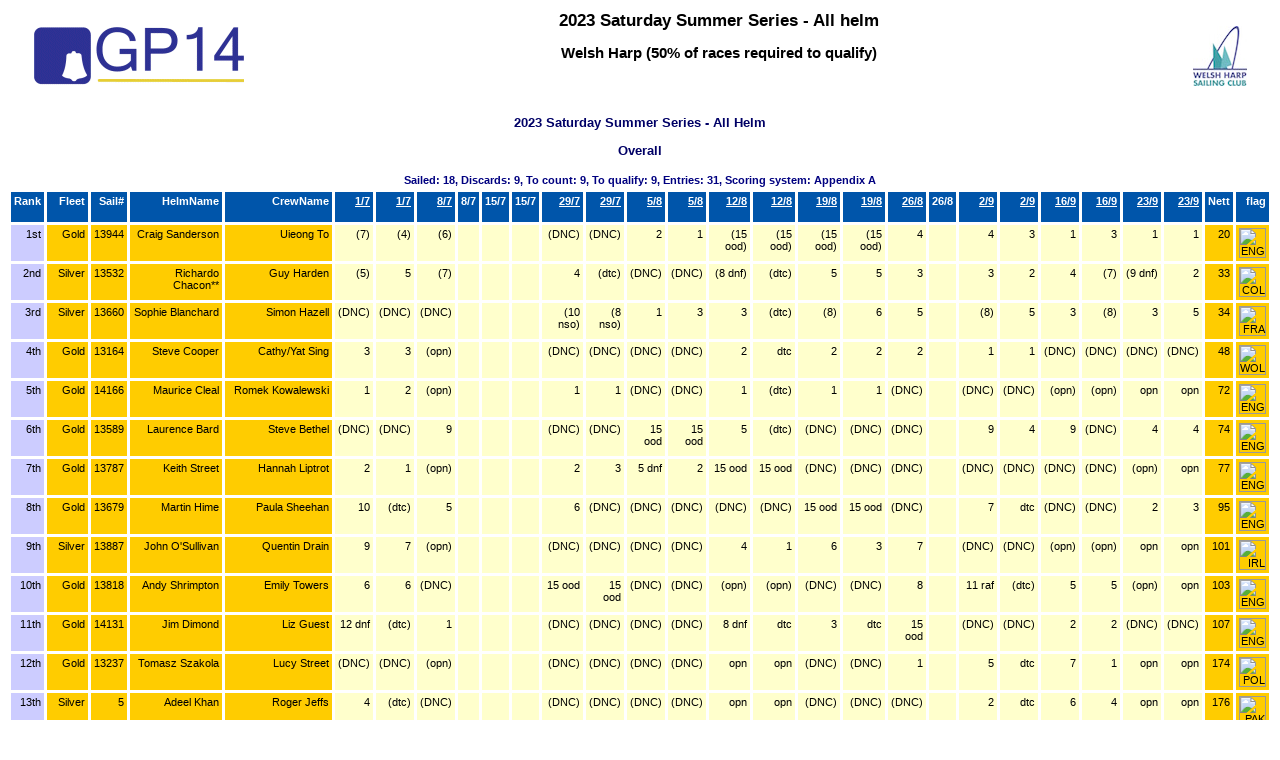

--- FILE ---
content_type: text/html
request_url: https://welshharpsailingclub.org/results/sat_summer23_a.htm
body_size: 4865
content:



<!doctype html>

<head>

<meta http-equiv="X-UA-Compatible" content="IE=edge,chrome=1">
<meta name="description" content="sailwave results">
<meta name="viewport" content="width=device-width">

<title>Sailwave results for 2023 Saturday Summer Series - All helm at Welsh Harp  (50% of races required to qualify) 2023</title>

<style type="text/css">
body {font-size: 8pt; font-family: verdana, arial, helvetica, sans-serif; text-align: center;}
.hardleft  {text-align: left; float: left;  margin: 15px 0  15px 25px;}
.hardright {text-align: right; float: right; margin: 15px 25px 15px 0;}
table {margin: 0px auto 30px auto; font-size: 1em; border-collapse: collapse; border: 3px #fff solid;}
td, th {padding: 3px; border: 3px #fff solid; vertical-align: top;}
.caption {color: navy; text-align: center; padding: 3px; font-weight: bold;}
h1 {font-size: 1.6em;}
h2 {font-size: 1.4em;}
h3 {font-size: 1.2em; color: #000066;}
p {text-align: center;}
th {background-color: #0055aa; color: #ffffff;}
a {color: #ffffff;}
.contents {text-align: left; margin-left: 20%;}
table {text-align: right; background-color: #ffcc00;}
.rank {background-color: #ccccff;}
.race {background-color: #ffffcc;}
.natflag {border: 1px #999 solid;}
.nattext {font-size: 0.8em;}
.place1 {font-weight: bold; background-color: #ffffaa;}
.place2 {font-weight: bold; background-color: #aaaaff;}
.place3 {font-weight: bold; background-color: #ffaaaa;}
.placen {}
</style>

<script type="text/javascript">
</script>

</head>

<body>

<header>
</header>

<div id="wrap">

<img class="hardright" src="WHSC_rgb_small.jpg" alt="event burgee" />
<img class="hardleft"  src="gp14.gif" alt="venue burgee" />

<h1>2023 Saturday Summer Series - All helm</h1>
<h2>Welsh Harp  (50% of races required to qualify)</h2>

<div style="clear:both;"></div>

<style>
div.applicant-break {page-break-after:always;}
</style>
<h3 class="seriestitle">2023 Saturday Summer Series - All Helm</h3>
<h3 class="summarytitle">Overall</h3>
<div class="caption summarycaption">Sailed: 18, Discards: 9, To count: 9, To qualify: 9, Entries: 31, Scoring system: Appendix A</div>
<table class="summarytable" cellspacing="0" cellpadding="0" border="0">
<colgroup span="29">
<col class="rank" />
<col class="fleet" />
<col class="sailno" />
<col class="helmname" />
<col class="crewname" />
<col class="race" />
<col class="race" />
<col class="race" />
<col class="race" />
<col class="race" />
<col class="race" />
<col class="race" />
<col class="race" />
<col class="race" />
<col class="race" />
<col class="race" />
<col class="race" />
<col class="race" />
<col class="race" />
<col class="race" />
<col class="race" />
<col class="race" />
<col class="race" />
<col class="race" />
<col class="race" />
<col class="race" />
<col class="race" />
<col class="nett" />
<col class="nat" />
</colgroup>
<thead>
<tr class="titlerow">
<th>Rank</th>
<th>Fleet</th>
<th>Sail#</th>
<th>HelmName</th>
<th>CrewName</th>
<th><a class="racelink" href="#r1">1/7</a><br />&nbsp;</th>
<th><a class="racelink" href="#r2">1/7</a><br />&nbsp;</th>
<th><a class="racelink" href="#r3">8/7</a><br />&nbsp;</th>
<th>8/7<br />&nbsp;</th>
<th>15/7<br />&nbsp;</th>
<th>15/7<br />&nbsp;</th>
<th><a class="racelink" href="#r7">29/7</a><br />&nbsp;</th>
<th><a class="racelink" href="#r8">29/7</a><br />&nbsp;</th>
<th><a class="racelink" href="#r9">5/8</a><br />&nbsp;</th>
<th><a class="racelink" href="#r10">5/8</a><br />&nbsp;</th>
<th><a class="racelink" href="#r11">12/8</a><br />&nbsp;</th>
<th><a class="racelink" href="#r12">12/8</a><br />&nbsp;</th>
<th><a class="racelink" href="#r13">19/8</a><br />&nbsp;</th>
<th><a class="racelink" href="#r14">19/8</a><br />&nbsp;</th>
<th><a class="racelink" href="#r15">26/8</a><br />&nbsp;</th>
<th>26/8<br />&nbsp;</th>
<th><a class="racelink" href="#r17">2/9</a><br />&nbsp;</th>
<th><a class="racelink" href="#r18">2/9</a><br />&nbsp;</th>
<th><a class="racelink" href="#r19">16/9</a><br />&nbsp;</th>
<th><a class="racelink" href="#r20">16/9</a><br />&nbsp;</th>
<th><a class="racelink" href="#r21">23/9</a><br />&nbsp;</th>
<th><a class="racelink" href="#r22">23/9</a><br />&nbsp;</th>
<th>Nett</th>
<th>flag</th>
</tr>
</thead>
<tbody>
<tr class="odd summaryrow">
<td>1st</td>
<td>Gold</td>
<td>13944</td>
<td>Craig Sanderson</td>
<td>Uieong To</td>
<td>(7)</td>
<td>(4)</td>
<td>(6)</td>
<td>&nbsp;</td>
<td>&nbsp;</td>
<td>&nbsp;</td>
<td>(DNC)</td>
<td>(DNC)</td>
<td class="rank2">2</td>
<td class="rank1">1</td>
<td>(15 ood)</td>
<td class="rank2">(15 ood)</td>
<td>(15 ood)</td>
<td>(15 ood)</td>
<td>4</td>
<td>&nbsp;</td>
<td>4</td>
<td class="rank3">3</td>
<td class="rank1">1</td>
<td class="rank3">3</td>
<td class="rank1">1</td>
<td class="rank1">1</td>
<td>20</td>
<td><img class="natflag" title="ENG" src="http://www.welshharpsailingclub.org/results/flags/small/ENG.jpg"></td>
</tr>
<tr class="even summaryrow">
<td>2nd</td>
<td>Silver</td>
<td>13532</td>
<td>Richardo Chacon**</td>
<td>Guy Harden</td>
<td>(5)</td>
<td>5</td>
<td>(7)</td>
<td>&nbsp;</td>
<td>&nbsp;</td>
<td>&nbsp;</td>
<td>4</td>
<td>(dtc)</td>
<td>(DNC)</td>
<td>(DNC)</td>
<td>(8 dnf)</td>
<td>(dtc)</td>
<td>5</td>
<td>5</td>
<td class="rank3">3</td>
<td>&nbsp;</td>
<td class="rank3">3</td>
<td class="rank2">2</td>
<td>4</td>
<td>(7)</td>
<td>(9 dnf)</td>
<td class="rank2">2</td>
<td>33</td>
<td><img class="natflag" title="COL" src="http://www.welshharpsailingclub.org/results/flags/small/COL.jpg"></td>
</tr>
<tr class="odd summaryrow">
<td>3rd</td>
<td>Silver</td>
<td>13660</td>
<td>Sophie Blanchard</td>
<td>Simon Hazell</td>
<td>(DNC)</td>
<td>(DNC)</td>
<td>(DNC)</td>
<td>&nbsp;</td>
<td>&nbsp;</td>
<td>&nbsp;</td>
<td>(10 nso)</td>
<td>(8 nso)</td>
<td class="rank1">1</td>
<td class="rank3">3</td>
<td class="rank3">3</td>
<td>(dtc)</td>
<td>(8)</td>
<td>6</td>
<td>5</td>
<td>&nbsp;</td>
<td>(8)</td>
<td>5</td>
<td class="rank3">3</td>
<td>(8)</td>
<td class="rank3">3</td>
<td>5</td>
<td>34</td>
<td><img class="natflag" title="FRA" src="http://www.welshharpsailingclub.org/results/flags/small/FRA.jpg"></td>
</tr>
<tr class="even summaryrow">
<td>4th</td>
<td>Gold</td>
<td>13164</td>
<td>Steve Cooper</td>
<td>Cathy/Yat Sing</td>
<td class="rank3">3</td>
<td class="rank3">3</td>
<td>(opn)</td>
<td>&nbsp;</td>
<td>&nbsp;</td>
<td>&nbsp;</td>
<td>(DNC)</td>
<td>(DNC)</td>
<td>(DNC)</td>
<td>(DNC)</td>
<td class="rank2">2</td>
<td>dtc</td>
<td class="rank2">2</td>
<td class="rank2">2</td>
<td class="rank2">2</td>
<td>&nbsp;</td>
<td class="rank1">1</td>
<td class="rank1">1</td>
<td>(DNC)</td>
<td>(DNC)</td>
<td>(DNC)</td>
<td>(DNC)</td>
<td>48</td>
<td><img class="natflag" title="WOL" src="http://www.welshharpsailingclub.org/results/flags/small/WOL.jpg"></td>
</tr>
<tr class="odd summaryrow">
<td>5th</td>
<td>Gold</td>
<td>14166</td>
<td>Maurice Cleal</td>
<td>Romek Kowalewski</td>
<td class="rank1">1</td>
<td class="rank2">2</td>
<td>(opn)</td>
<td>&nbsp;</td>
<td>&nbsp;</td>
<td>&nbsp;</td>
<td class="rank1">1</td>
<td class="rank1">1</td>
<td>(DNC)</td>
<td>(DNC)</td>
<td class="rank1">1</td>
<td>(dtc)</td>
<td class="rank1">1</td>
<td class="rank1">1</td>
<td>(DNC)</td>
<td>&nbsp;</td>
<td>(DNC)</td>
<td>(DNC)</td>
<td>(opn)</td>
<td>(opn)</td>
<td>opn</td>
<td>opn</td>
<td>72</td>
<td><img class="natflag" title="ENG" src="http://www.welshharpsailingclub.org/results/flags/small/ENG.jpg"></td>
</tr>
<tr class="even summaryrow">
<td>6th</td>
<td>Gold</td>
<td>13589</td>
<td>Laurence Bard</td>
<td>Steve Bethel</td>
<td>(DNC)</td>
<td>(DNC)</td>
<td>9</td>
<td>&nbsp;</td>
<td>&nbsp;</td>
<td>&nbsp;</td>
<td>(DNC)</td>
<td>(DNC)</td>
<td>15 ood</td>
<td>15 ood</td>
<td>5</td>
<td>(dtc)</td>
<td>(DNC)</td>
<td>(DNC)</td>
<td>(DNC)</td>
<td>&nbsp;</td>
<td>9</td>
<td>4</td>
<td>9</td>
<td>(DNC)</td>
<td>4</td>
<td>4</td>
<td>74</td>
<td><img class="natflag" title="ENG" src="http://www.welshharpsailingclub.org/results/flags/small/ENG.jpg"></td>
</tr>
<tr class="odd summaryrow">
<td>7th</td>
<td>Gold</td>
<td>13787</td>
<td>Keith Street</td>
<td>Hannah Liptrot</td>
<td class="rank2">2</td>
<td class="rank1">1</td>
<td>(opn)</td>
<td>&nbsp;</td>
<td>&nbsp;</td>
<td>&nbsp;</td>
<td class="rank2">2</td>
<td class="rank3">3</td>
<td>5 dnf</td>
<td class="rank2">2</td>
<td>15 ood</td>
<td class="rank2">15 ood</td>
<td>(DNC)</td>
<td>(DNC)</td>
<td>(DNC)</td>
<td>&nbsp;</td>
<td>(DNC)</td>
<td>(DNC)</td>
<td>(DNC)</td>
<td>(DNC)</td>
<td>(opn)</td>
<td>opn</td>
<td>77</td>
<td><img class="natflag" title="ENG" src="http://www.welshharpsailingclub.org/results/flags/small/ENG.jpg"></td>
</tr>
<tr class="even summaryrow">
<td>8th</td>
<td>Gold</td>
<td>13679</td>
<td>Martin Hime</td>
<td>Paula Sheehan</td>
<td>10</td>
<td>(dtc)</td>
<td>5</td>
<td>&nbsp;</td>
<td>&nbsp;</td>
<td>&nbsp;</td>
<td>6</td>
<td>(DNC)</td>
<td>(DNC)</td>
<td>(DNC)</td>
<td>(DNC)</td>
<td>(DNC)</td>
<td>15 ood</td>
<td>15 ood</td>
<td>(DNC)</td>
<td>&nbsp;</td>
<td>7</td>
<td>dtc</td>
<td>(DNC)</td>
<td>(DNC)</td>
<td class="rank2">2</td>
<td class="rank3">3</td>
<td>95</td>
<td><img class="natflag" title="ENG" src="http://www.welshharpsailingclub.org/results/flags/small/ENG.jpg"></td>
</tr>
<tr class="odd summaryrow">
<td>9th</td>
<td>Silver</td>
<td>13887</td>
<td>John O'Sullivan</td>
<td>Quentin Drain</td>
<td>9</td>
<td>7</td>
<td>(opn)</td>
<td>&nbsp;</td>
<td>&nbsp;</td>
<td>&nbsp;</td>
<td>(DNC)</td>
<td>(DNC)</td>
<td>(DNC)</td>
<td>(DNC)</td>
<td>4</td>
<td class="rank1">1</td>
<td>6</td>
<td class="rank3">3</td>
<td>7</td>
<td>&nbsp;</td>
<td>(DNC)</td>
<td>(DNC)</td>
<td>(opn)</td>
<td>(opn)</td>
<td>opn</td>
<td>opn</td>
<td>101</td>
<td><img class="natflag" title="IRL" src="http://www.welshharpsailingclub.org/results/flags/small/IRL.jpg"></td>
</tr>
<tr class="even summaryrow">
<td>10th</td>
<td>Gold</td>
<td>13818</td>
<td>Andy Shrimpton</td>
<td>Emily Towers</td>
<td>6</td>
<td>6</td>
<td>(DNC)</td>
<td>&nbsp;</td>
<td>&nbsp;</td>
<td>&nbsp;</td>
<td>15 ood</td>
<td>15 ood</td>
<td>(DNC)</td>
<td>(DNC)</td>
<td>(opn)</td>
<td>(opn)</td>
<td>(DNC)</td>
<td>(DNC)</td>
<td>8</td>
<td>&nbsp;</td>
<td>11 raf</td>
<td>(dtc)</td>
<td>5</td>
<td>5</td>
<td>(opn)</td>
<td>opn</td>
<td>103</td>
<td><img class="natflag" title="ENG" src="http://www.welshharpsailingclub.org/results/flags/small/ENG.jpg"></td>
</tr>
<tr class="odd summaryrow">
<td>11th</td>
<td>Gold</td>
<td>14131</td>
<td>Jim Dimond</td>
<td>Liz Guest</td>
<td>12 dnf</td>
<td>(dtc)</td>
<td class="rank1">1</td>
<td>&nbsp;</td>
<td>&nbsp;</td>
<td>&nbsp;</td>
<td>(DNC)</td>
<td>(DNC)</td>
<td>(DNC)</td>
<td>(DNC)</td>
<td>8 dnf</td>
<td>dtc</td>
<td class="rank3">3</td>
<td>dtc</td>
<td>15 ood</td>
<td>&nbsp;</td>
<td>(DNC)</td>
<td>(DNC)</td>
<td class="rank2">2</td>
<td class="rank2">2</td>
<td>(DNC)</td>
<td>(DNC)</td>
<td>107</td>
<td><img class="natflag" title="ENG" src="http://www.welshharpsailingclub.org/results/flags/small/ENG.jpg"></td>
</tr>
<tr class="even summaryrow">
<td>12th</td>
<td>Gold</td>
<td>13237</td>
<td>Tomasz Szakola</td>
<td>Lucy Street</td>
<td>(DNC)</td>
<td>(DNC)</td>
<td>(opn)</td>
<td>&nbsp;</td>
<td>&nbsp;</td>
<td>&nbsp;</td>
<td>(DNC)</td>
<td>(DNC)</td>
<td>(DNC)</td>
<td>(DNC)</td>
<td>opn</td>
<td>opn</td>
<td>(DNC)</td>
<td>(DNC)</td>
<td class="rank1">1</td>
<td>&nbsp;</td>
<td>5</td>
<td>dtc</td>
<td>7</td>
<td class="rank1">1</td>
<td>opn</td>
<td>opn</td>
<td>174</td>
<td><img class="natflag" title="POL" src="http://www.welshharpsailingclub.org/results/flags/small/POL.jpg"></td>
</tr>
<tr class="odd summaryrow">
<td>13th</td>
<td>Silver</td>
<td>5</td>
<td>Adeel Khan</td>
<td>Roger Jeffs</td>
<td>4</td>
<td>(dtc)</td>
<td>(DNC)</td>
<td>&nbsp;</td>
<td>&nbsp;</td>
<td>&nbsp;</td>
<td>(DNC)</td>
<td>(DNC)</td>
<td>(DNC)</td>
<td>(DNC)</td>
<td>opn</td>
<td>opn</td>
<td>(DNC)</td>
<td>(DNC)</td>
<td>(DNC)</td>
<td>&nbsp;</td>
<td class="rank2">2</td>
<td>dtc</td>
<td>6</td>
<td>4</td>
<td>opn</td>
<td>opn</td>
<td>176</td>
<td><img class="natflag" title="PAK" src="http://www.welshharpsailingclub.org/results/flags/small/PAK.jpg"></td>
</tr>
<tr class="even summaryrow">
<td>DNQ</td>
<td>Gold</td>
<td>13299</td>
<td>Jamie Isles</td>
<td>Steve Bethel</td>
<td>8</td>
<td>dtc</td>
<td>(DNC)</td>
<td>&nbsp;</td>
<td>&nbsp;</td>
<td>&nbsp;</td>
<td>15 ood</td>
<td>15 ood</td>
<td>(DNC)</td>
<td>(DNC)</td>
<td>opn</td>
<td>opn</td>
<td>(DNC)</td>
<td>(DNC)</td>
<td>(DNC)</td>
<td>&nbsp;</td>
<td>(DNC)</td>
<td>(DNC)</td>
<td>(DNC)</td>
<td>DNC</td>
<td>DNC</td>
<td>DNC</td>
<td>434</td>
<td><img class="natflag" title="ENG" src="http://www.welshharpsailingclub.org/results/flags/small/ENG.jpg"></td>
</tr>
<tr class="odd summaryrow">
<td>DNQ</td>
<td>Gold</td>
<td>13594</td>
<td>Ruslan Scutelnic</td>
<td>Caro Mitchell</td>
<td>(DNC)</td>
<td>(DNC)</td>
<td class="rank3">3</td>
<td>&nbsp;</td>
<td>&nbsp;</td>
<td>&nbsp;</td>
<td>(DNC)</td>
<td>(DNC)</td>
<td>(DNC)</td>
<td>(DNC)</td>
<td>(DNC)</td>
<td>(DNC)</td>
<td>(DNC)</td>
<td>DNC</td>
<td>DNC</td>
<td>&nbsp;</td>
<td>6</td>
<td>dtc</td>
<td>11 dnf</td>
<td>6</td>
<td>DNC</td>
<td>DNC</td>
<td>458</td>
<td><img class="natflag" title="MDA" src="http://www.welshharpsailingclub.org/results/flags/small/MDA.jpg"></td>
</tr>
<tr class="even summaryrow">
<td>DNQ</td>
<td>Silver</td>
<td>13237</td>
<td>Lucy Street</td>
<td>Tomasz Szakola</td>
<td>(DNC)</td>
<td>(DNC)</td>
<td>opn</td>
<td>&nbsp;</td>
<td>&nbsp;</td>
<td>&nbsp;</td>
<td>5</td>
<td>5</td>
<td>(DNC)</td>
<td>(DNC)</td>
<td>15 ood</td>
<td class="rank2">15 ood</td>
<td>(DNC)</td>
<td>(DNC)</td>
<td>(DNC)</td>
<td>&nbsp;</td>
<td>(DNC)</td>
<td>(DNC)</td>
<td>DNC</td>
<td>DNC</td>
<td>DNC</td>
<td>DNC</td>
<td>472</td>
<td><img class="natflag" title="ENG" src="http://www.welshharpsailingclub.org/results/flags/small/ENG.jpg"></td>
</tr>
<tr class="odd summaryrow">
<td>DNQ</td>
<td>Silver</td>
<td>14044</td>
<td>Richard Connett</td>
<td>Tom Jackson</td>
<td>(DNC)</td>
<td>(DNC)</td>
<td>8</td>
<td>&nbsp;</td>
<td>&nbsp;</td>
<td>&nbsp;</td>
<td>7</td>
<td>4</td>
<td>(DNC)</td>
<td>(DNC)</td>
<td>opn</td>
<td>opn</td>
<td>(DNC)</td>
<td>(DNC)</td>
<td>(DNC)</td>
<td>&nbsp;</td>
<td>(DNC)</td>
<td>(DNC)</td>
<td>DNC</td>
<td>DNC</td>
<td>DNC</td>
<td>DNC</td>
<td>483</td>
<td><img class="natflag" title="ENG" src="http://www.welshharpsailingclub.org/results/flags/small/ENG.jpg"></td>
</tr>
<tr class="even summaryrow">
<td>DNQ</td>
<td>Silver</td>
<td>13941</td>
<td>Dennis Adams*</td>
<td>Sarah Lohan</td>
<td>(DNC)</td>
<td>(DNC)</td>
<td>(DNC)</td>
<td>&nbsp;</td>
<td>&nbsp;</td>
<td>&nbsp;</td>
<td>(DNC)</td>
<td>(DNC)</td>
<td>(DNC)</td>
<td>(DNC)</td>
<td>(DNC)</td>
<td>(DNC)</td>
<td>DNC</td>
<td>DNC</td>
<td>DNC</td>
<td>&nbsp;</td>
<td>15 ood</td>
<td>15 ood</td>
<td>DNC</td>
<td>DNC</td>
<td>6</td>
<td>dtc</td>
<td>568</td>
<td><img class="natflag" title="ENG" src="http://www.welshharpsailingclub.org/results/flags/small/ENG.jpg"></td>
</tr>
<tr class="odd summaryrow">
<td>DNQ</td>
<td>Gold</td>
<td>13811</td>
<td>Yossi Shahar</td>
<td>Sue Tomkins</td>
<td>(DNC)</td>
<td>(DNC)</td>
<td>(DNC)</td>
<td>&nbsp;</td>
<td>&nbsp;</td>
<td>&nbsp;</td>
<td class="rank3">3</td>
<td class="rank2">2</td>
<td class="rank3">3</td>
<td>(DNC)</td>
<td>(DNC)</td>
<td>(DNC)</td>
<td>(DNC)</td>
<td>(DNC)</td>
<td>(DNC)</td>
<td>&nbsp;</td>
<td>DNC</td>
<td>DNC</td>
<td>DNC</td>
<td>DNC</td>
<td>DNC</td>
<td>DNC</td>
<td>608</td>
<td><img class="natflag" title="ENG" src="http://www.welshharpsailingclub.org/results/flags/small/ENG.jpg"></td>
</tr>
<tr class="even summaryrow">
<td>DNQ</td>
<td>Gold</td>
<td>13811</td>
<td>Sue Tomkins</td>
<td>Emily Towers</td>
<td>(DNC)</td>
<td>(DNC)</td>
<td class="rank2">2</td>
<td>&nbsp;</td>
<td>&nbsp;</td>
<td>&nbsp;</td>
<td>(DNC)</td>
<td>(DNC)</td>
<td>(DNC)</td>
<td>(DNC)</td>
<td>(DNC)</td>
<td>(DNC)</td>
<td>4</td>
<td>4</td>
<td>(DNC)</td>
<td>&nbsp;</td>
<td>DNC</td>
<td>DNC</td>
<td>DNC</td>
<td>DNC</td>
<td>DNC</td>
<td>DNC</td>
<td>610</td>
<td><img class="natflag" title="ENG" src="http://www.welshharpsailingclub.org/results/flags/small/ENG.jpg"></td>
</tr>
<tr class="odd summaryrow">
<td>DNQ</td>
<td>Silver</td>
<td>14019</td>
<td>Ian Conway*</td>
<td>Jeremy Ireland</td>
<td>(DNC)</td>
<td>(DNC)</td>
<td>(DNC)</td>
<td>&nbsp;</td>
<td>&nbsp;</td>
<td>&nbsp;</td>
<td>(DNC)</td>
<td>(DNC)</td>
<td>(DNC)</td>
<td>(DNC)</td>
<td>(DNC)</td>
<td>(DNC)</td>
<td>DNC</td>
<td>DNC</td>
<td>15 ood</td>
<td>&nbsp;</td>
<td>DNC</td>
<td>DNC</td>
<td>DNC</td>
<td>DNC</td>
<td>9 dnf</td>
<td>6</td>
<td>630</td>
<td><img class="natflag" title="ENG" src="http://www.welshharpsailingclub.org/results/flags/small/ENG.jpg"></td>
</tr>
<tr class="even summaryrow">
<td>DNQ</td>
<td>Silver</td>
<td>12747</td>
<td>Jenny Irwin</td>
<td>Louise Hinshelwood</td>
<td>(DNC)</td>
<td>(DNC)</td>
<td>4</td>
<td>&nbsp;</td>
<td>&nbsp;</td>
<td>&nbsp;</td>
<td>(DNC)</td>
<td>(DNC)</td>
<td>(DNC)</td>
<td>(DNC)</td>
<td>(DNC)</td>
<td>(DNC)</td>
<td>(DNC)</td>
<td>DNC</td>
<td>DNC</td>
<td>&nbsp;</td>
<td>DNC</td>
<td>DNC</td>
<td>DNC</td>
<td>DNC</td>
<td>5</td>
<td>dtc</td>
<td>641</td>
<td><img class="natflag" title="ENG" src="http://www.welshharpsailingclub.org/results/flags/small/ENG.jpg"></td>
</tr>
<tr class="odd summaryrow">
<td>DNQ</td>
<td>Silver</td>
<td>13472</td>
<td>Sarah Street*</td>
<td>Pauline den Hartog Jager</td>
<td>15 ood</td>
<td>15 ood</td>
<td>opn</td>
<td>&nbsp;</td>
<td>&nbsp;</td>
<td>&nbsp;</td>
<td>(DNC)</td>
<td>(DNC)</td>
<td>(DNC)</td>
<td>(DNC)</td>
<td>(DNC)</td>
<td>(DNC)</td>
<td>(DNC)</td>
<td>(DNC)</td>
<td>(DNC)</td>
<td>&nbsp;</td>
<td>DNC</td>
<td>DNC</td>
<td>DNC</td>
<td>DNC</td>
<td>DNC</td>
<td>DNC</td>
<td>662</td>
<td><img class="natflag" title="ENG" src="http://www.welshharpsailingclub.org/results/flags/small/ENG.jpg"></td>
</tr>
<tr class="even summaryrow">
<td>DNQ</td>
<td>Silver</td>
<td>1421</td>
<td>Charlie Cotter</td>
<td>Steve Bethel</td>
<td>(DNC)</td>
<td>(DNC)</td>
<td>opn</td>
<td>&nbsp;</td>
<td>&nbsp;</td>
<td>&nbsp;</td>
<td>(DNC)</td>
<td>(DNC)</td>
<td>(DNC)</td>
<td>(DNC)</td>
<td>(DNC)</td>
<td>(DNC)</td>
<td>(DNC)</td>
<td>DNC</td>
<td>DNC</td>
<td>&nbsp;</td>
<td>DNC</td>
<td>DNC</td>
<td>DNC</td>
<td>DNC</td>
<td>opn</td>
<td>opn</td>
<td>696</td>
<td><img class="natflag" title="ENG" src="http://www.welshharpsailingclub.org/results/flags/small/ENG.jpg"></td>
</tr>
<tr class="odd summaryrow">
<td>DNQ</td>
<td>Bronze</td>
<td>13693</td>
<td>Denise Vale</td>
<td>Paula Sheehan</td>
<td>(DNC)</td>
<td>(DNC)</td>
<td>(DNC)</td>
<td>&nbsp;</td>
<td>&nbsp;</td>
<td>&nbsp;</td>
<td>(DNC)</td>
<td>(DNC)</td>
<td>(DNC)</td>
<td>(DNC)</td>
<td>(DNC)</td>
<td>(DNC)</td>
<td>DNC</td>
<td>DNC</td>
<td>DNC</td>
<td>&nbsp;</td>
<td>DNC</td>
<td>DNC</td>
<td>8</td>
<td>9</td>
<td>DNC</td>
<td>DNC</td>
<td>717</td>
<td><img class="natflag" title="ENG" src="http://www.welshharpsailingclub.org/results/flags/small/ENG.jpg"></td>
</tr>
<tr class="even summaryrow">
<td>DNQ</td>
<td>Gold</td>
<td>13136</td>
<td>Alain Renaud</td>
<td>Amy Street</td>
<td>(DNC)</td>
<td>(DNC)</td>
<td>(DNC)</td>
<td>&nbsp;</td>
<td>&nbsp;</td>
<td>&nbsp;</td>
<td>(DNC)</td>
<td>(DNC)</td>
<td>(DNC)</td>
<td>(DNC)</td>
<td>(DNC)</td>
<td>(DNC)</td>
<td>DNC</td>
<td>DNC</td>
<td>DNC</td>
<td>&nbsp;</td>
<td>15 ood</td>
<td>15 ood</td>
<td>DNC</td>
<td>DNC</td>
<td>DNC</td>
<td>DNC</td>
<td>730</td>
<td><img class="natflag" title="FRA" src="http://www.welshharpsailingclub.org/results/flags/small/FRA.jpg"></td>
</tr>
<tr class="odd summaryrow">
<td>DNQ</td>
<td>Gold</td>
<td>13681</td>
<td>Joel Schrire</td>
<td>Kana Butkovic</td>
<td>(DNC)</td>
<td>(DNC)</td>
<td>(DNC)</td>
<td>&nbsp;</td>
<td>&nbsp;</td>
<td>&nbsp;</td>
<td>(DNC)</td>
<td>(DNC)</td>
<td>(DNC)</td>
<td>(DNC)</td>
<td>(DNC)</td>
<td>(DNC)</td>
<td>7</td>
<td>dtc</td>
<td>DNC</td>
<td>&nbsp;</td>
<td>DNC</td>
<td>DNC</td>
<td>DNC</td>
<td>DNC</td>
<td>DNC</td>
<td>DNC</td>
<td>739</td>
<td><img class="natflag" title="RSA" src="http://www.welshharpsailingclub.org/results/flags/small/RSA.jpg"></td>
</tr>
<tr class="even summaryrow">
<td>DNQ</td>
<td>Bronze</td>
<td>14166</td>
<td>Mark Greenstreet</td>
<td>Romek Kowalewski</td>
<td>(DNC)</td>
<td>(DNC)</td>
<td>(DNC)</td>
<td>&nbsp;</td>
<td>&nbsp;</td>
<td>&nbsp;</td>
<td>(DNC)</td>
<td>(DNC)</td>
<td>(DNC)</td>
<td>(DNC)</td>
<td>(DNC)</td>
<td>(DNC)</td>
<td>DNC</td>
<td>DNC</td>
<td>6</td>
<td>&nbsp;</td>
<td>DNC</td>
<td>DNC</td>
<td>DNC</td>
<td>DNC</td>
<td>DNC</td>
<td>DNC</td>
<td>806</td>
<td><img class="natflag" title="ENG" src="http://www.welshharpsailingclub.org/results/flags/small/ENG.jpg"></td>
</tr>
<tr class="odd summaryrow">
<td>DNQ</td>
<td>Silver</td>
<td>13620</td>
<td>Louise Hinselwood</td>
<td>Jenny Irwin</td>
<td>(DNC)</td>
<td>(DNC)</td>
<td>(DNC)</td>
<td>&nbsp;</td>
<td>&nbsp;</td>
<td>&nbsp;</td>
<td>(DNC)</td>
<td>(DNC)</td>
<td>(DNC)</td>
<td>(DNC)</td>
<td>(DNC)</td>
<td>(DNC)</td>
<td>DNC</td>
<td>DNC</td>
<td>15 ood</td>
<td>&nbsp;</td>
<td>DNC</td>
<td>DNC</td>
<td>DNC</td>
<td>DNC</td>
<td>DNC</td>
<td>DNC</td>
<td>815</td>
<td><img class="natflag" title="ENG" src="http://www.welshharpsailingclub.org/results/flags/small/ENG.jpg"></td>
</tr>
<tr class="even summaryrow">
<td>DNQ</td>
<td>Gold</td>
<td>366</td>
<td>Maciej Matyjaszczuk</td>
<td>Caro Mitchell</td>
<td>(DNC)</td>
<td>(DNC)</td>
<td>opn</td>
<td>&nbsp;</td>
<td>&nbsp;</td>
<td>&nbsp;</td>
<td>(DNC)</td>
<td>(DNC)</td>
<td>(DNC)</td>
<td>(DNC)</td>
<td>(DNC)</td>
<td>(DNC)</td>
<td>(DNC)</td>
<td>DNC</td>
<td>DNC</td>
<td>&nbsp;</td>
<td>DNC</td>
<td>DNC</td>
<td>DNC</td>
<td>DNC</td>
<td>DNC</td>
<td>DNC</td>
<td>832</td>
<td><img class="natflag" title="POL" src="http://www.welshharpsailingclub.org/results/flags/small/POL.jpg"></td>
</tr>
<tr class="odd summaryrow">
<td>DNQ</td>
<td>Gold</td>
<td>13713</td>
<td>Chris Lomax</td>
<td>Caro Mitchell</td>
<td>(DNC)</td>
<td>(DNC)</td>
<td>opn</td>
<td>&nbsp;</td>
<td>&nbsp;</td>
<td>&nbsp;</td>
<td>(DNC)</td>
<td>(DNC)</td>
<td>(DNC)</td>
<td>(DNC)</td>
<td>(DNC)</td>
<td>(DNC)</td>
<td>(DNC)</td>
<td>DNC</td>
<td>DNC</td>
<td>&nbsp;</td>
<td>DNC</td>
<td>DNC</td>
<td>DNC</td>
<td>DNC</td>
<td>DNC</td>
<td>DNC</td>
<td>832</td>
<td><img class="natflag" title="RSA" src="http://www.welshharpsailingclub.org/results/flags/small/RSA.jpg"></td>
</tr>
</tbody>
</table>
<p class="seriesnotes">
*won one series   **won two series  (silver helm)<br />
</p>
<h3 class="racetitle" id="r1">1/7&nbsp;at&nbsp;1:30</h3>
<div class="caption racecaption">
Start: Start 1, Finishes: Place
</div>
<table class="racetable" cellspacing="0" cellpadding="0" border="0">
<colgroup span="8">
<col class="rank" />
<col class="fleet" />
<col class="sailno" />
<col class="helmname" />
<col class="crewname" />
<col class="place" />
<col class="points" />
<col class="nat" />
</colgroup>
<thead>
<tr class="titlerow">
<th>Rank</th>
<th>Fleet</th>
<th>Sail#</th>
<th>HelmName</th>
<th>CrewName</th>
<th>Place</th>
<th>Points</th>
<th>flag</th>
</tr>
</thead>
<tbody>
<tr class="odd racerow">
<td>1</td>
<td>Gold</td>
<td>14166</td>
<td>Maurice Cleal</td>
<td>Romek Kowalewski</td>
<td>1</td>
<td>1</td>
<td><img class="natflag" title="ENG" src="http://www.welshharpsailingclub.org/results/flags/small/ENG.jpg"></td>
</tr>
<tr class="even racerow">
<td>2</td>
<td>Gold</td>
<td>13787</td>
<td>Keith Street</td>
<td>Hannah Liptrot</td>
<td>2</td>
<td>2</td>
<td><img class="natflag" title="ENG" src="http://www.welshharpsailingclub.org/results/flags/small/ENG.jpg"></td>
</tr>
<tr class="odd racerow">
<td>3</td>
<td>Gold</td>
<td>13164</td>
<td>Steve Cooper</td>
<td>Cathy/Yat Sing</td>
<td>3</td>
<td>3</td>
<td><img class="natflag" title="WOL" src="http://www.welshharpsailingclub.org/results/flags/small/WOL.jpg"></td>
</tr>
<tr class="even racerow">
<td>4</td>
<td>Silver</td>
<td>5</td>
<td>Adeel Khan</td>
<td>Roger Jeffs</td>
<td>4</td>
<td>4</td>
<td><img class="natflag" title="PAK" src="http://www.welshharpsailingclub.org/results/flags/small/PAK.jpg"></td>
</tr>
<tr class="odd racerow">
<td>5</td>
<td>Silver</td>
<td>13532</td>
<td>Richardo Chacon**</td>
<td>Guy Harden</td>
<td>5</td>
<td>5</td>
<td><img class="natflag" title="COL" src="http://www.welshharpsailingclub.org/results/flags/small/COL.jpg"></td>
</tr>
<tr class="even racerow">
<td>6</td>
<td>Gold</td>
<td>13818</td>
<td>Andy Shrimpton</td>
<td>Emily Towers</td>
<td>6</td>
<td>6</td>
<td><img class="natflag" title="ENG" src="http://www.welshharpsailingclub.org/results/flags/small/ENG.jpg"></td>
</tr>
<tr class="odd racerow">
<td>7</td>
<td>Gold</td>
<td>13944</td>
<td>Craig Sanderson</td>
<td>Uieong To</td>
<td>7</td>
<td>7</td>
<td><img class="natflag" title="ENG" src="http://www.welshharpsailingclub.org/results/flags/small/ENG.jpg"></td>
</tr>
<tr class="even racerow">
<td>8</td>
<td>Gold</td>
<td>13299</td>
<td>Jamie Isles</td>
<td>Steve Bethel</td>
<td>8</td>
<td>8</td>
<td><img class="natflag" title="ENG" src="http://www.welshharpsailingclub.org/results/flags/small/ENG.jpg"></td>
</tr>
<tr class="odd racerow">
<td>9</td>
<td>Silver</td>
<td>13887</td>
<td>John O'Sullivan</td>
<td>Quentin Drain</td>
<td>9</td>
<td>9</td>
<td><img class="natflag" title="IRL" src="http://www.welshharpsailingclub.org/results/flags/small/IRL.jpg"></td>
</tr>
<tr class="even racerow">
<td>10</td>
<td>Gold</td>
<td>13679</td>
<td>Martin Hime</td>
<td>Paula Sheehan</td>
<td>10</td>
<td>10</td>
<td><img class="natflag" title="ENG" src="http://www.welshharpsailingclub.org/results/flags/small/ENG.jpg"></td>
</tr>
<tr class="odd racerow">
<td>11</td>
<td>Gold</td>
<td>14131</td>
<td>Jim Dimond</td>
<td>Liz Guest</td>
<td>dnf</td>
<td>12</td>
<td><img class="natflag" title="ENG" src="http://www.welshharpsailingclub.org/results/flags/small/ENG.jpg"></td>
</tr>
<tr class="even racerow">
<td>12</td>
<td>Silver</td>
<td>13472</td>
<td>Sarah Street*</td>
<td>Pauline den Hartog Jager</td>
<td>ood</td>
<td>15</td>
<td><img class="natflag" title="ENG" src="http://www.welshharpsailingclub.org/results/flags/small/ENG.jpg"></td>
</tr>
</tbody>
</table>
<h3 class="racetitle" id="r2">1/7&nbsp;at&nbsp;3:30</h3>
<div class="caption racecaption">
Start: Start 1, Finishes: Place
</div>
<table class="racetable" cellspacing="0" cellpadding="0" border="0">
<colgroup span="8">
<col class="rank" />
<col class="fleet" />
<col class="sailno" />
<col class="helmname" />
<col class="crewname" />
<col class="place" />
<col class="points" />
<col class="nat" />
</colgroup>
<thead>
<tr class="titlerow">
<th>Rank</th>
<th>Fleet</th>
<th>Sail#</th>
<th>HelmName</th>
<th>CrewName</th>
<th>Place</th>
<th>Points</th>
<th>flag</th>
</tr>
</thead>
<tbody>
<tr class="odd racerow">
<td>1</td>
<td>Gold</td>
<td>13787</td>
<td>Keith Street</td>
<td>Hannah Liptrot</td>
<td>1</td>
<td>1</td>
<td><img class="natflag" title="ENG" src="http://www.welshharpsailingclub.org/results/flags/small/ENG.jpg"></td>
</tr>
<tr class="even racerow">
<td>2</td>
<td>Gold</td>
<td>14166</td>
<td>Maurice Cleal</td>
<td>Romek Kowalewski</td>
<td>2</td>
<td>2</td>
<td><img class="natflag" title="ENG" src="http://www.welshharpsailingclub.org/results/flags/small/ENG.jpg"></td>
</tr>
<tr class="odd racerow">
<td>3</td>
<td>Gold</td>
<td>13164</td>
<td>Steve Cooper</td>
<td>Cathy/Yat Sing</td>
<td>3</td>
<td>3</td>
<td><img class="natflag" title="WOL" src="http://www.welshharpsailingclub.org/results/flags/small/WOL.jpg"></td>
</tr>
<tr class="even racerow">
<td>4</td>
<td>Gold</td>
<td>13944</td>
<td>Craig Sanderson</td>
<td>Uieong To</td>
<td>4</td>
<td>4</td>
<td><img class="natflag" title="ENG" src="http://www.welshharpsailingclub.org/results/flags/small/ENG.jpg"></td>
</tr>
<tr class="odd racerow">
<td>5</td>
<td>Silver</td>
<td>13532</td>
<td>Richardo Chacon**</td>
<td>Guy Harden</td>
<td>5</td>
<td>5</td>
<td><img class="natflag" title="COL" src="http://www.welshharpsailingclub.org/results/flags/small/COL.jpg"></td>
</tr>
<tr class="even racerow">
<td>6</td>
<td>Gold</td>
<td>13818</td>
<td>Andy Shrimpton</td>
<td>Emily Towers</td>
<td>6</td>
<td>6</td>
<td><img class="natflag" title="ENG" src="http://www.welshharpsailingclub.org/results/flags/small/ENG.jpg"></td>
</tr>
<tr class="odd racerow">
<td>7</td>
<td>Silver</td>
<td>13887</td>
<td>John O'Sullivan</td>
<td>Quentin Drain</td>
<td>7</td>
<td>7</td>
<td><img class="natflag" title="IRL" src="http://www.welshharpsailingclub.org/results/flags/small/IRL.jpg"></td>
</tr>
<tr class="even racerow">
<td>8</td>
<td>Silver</td>
<td>13472</td>
<td>Sarah Street*</td>
<td>Pauline den Hartog Jager</td>
<td>ood</td>
<td>15</td>
<td><img class="natflag" title="ENG" src="http://www.welshharpsailingclub.org/results/flags/small/ENG.jpg"></td>
</tr>
<tr class="odd racerow">
<td>9</td>
<td>Gold</td>
<td>13679</td>
<td>Martin Hime</td>
<td>Paula Sheehan</td>
<td>dtc</td>
<td>32</td>
<td><img class="natflag" title="ENG" src="http://www.welshharpsailingclub.org/results/flags/small/ENG.jpg"></td>
</tr>
<tr class="even racerow">
<td>9</td>
<td>Gold</td>
<td>14131</td>
<td>Jim Dimond</td>
<td>Liz Guest</td>
<td>dtc</td>
<td>32</td>
<td><img class="natflag" title="ENG" src="http://www.welshharpsailingclub.org/results/flags/small/ENG.jpg"></td>
</tr>
<tr class="odd racerow">
<td>9</td>
<td>Silver</td>
<td>5</td>
<td>Adeel Khan</td>
<td>Roger Jeffs</td>
<td>dtc</td>
<td>32</td>
<td><img class="natflag" title="PAK" src="http://www.welshharpsailingclub.org/results/flags/small/PAK.jpg"></td>
</tr>
<tr class="even racerow">
<td>9</td>
<td>Gold</td>
<td>13299</td>
<td>Jamie Isles</td>
<td>Steve Bethel</td>
<td>dtc</td>
<td>32</td>
<td><img class="natflag" title="ENG" src="http://www.welshharpsailingclub.org/results/flags/small/ENG.jpg"></td>
</tr>
</tbody>
</table>
<h3 class="racetitle" id="r3">8/7&nbsp;at&nbsp;1:30</h3>
<div class="caption racecaption">
Start: Start 1, Finishes: Place
</div>
<table class="racetable" cellspacing="0" cellpadding="0" border="0">
<colgroup span="8">
<col class="rank" />
<col class="fleet" />
<col class="sailno" />
<col class="helmname" />
<col class="crewname" />
<col class="place" />
<col class="points" />
<col class="nat" />
</colgroup>
<thead>
<tr class="titlerow">
<th>Rank</th>
<th>Fleet</th>
<th>Sail#</th>
<th>HelmName</th>
<th>CrewName</th>
<th>Place</th>
<th>Points</th>
<th>flag</th>
</tr>
</thead>
<tbody>
<tr class="odd racerow">
<td>1</td>
<td>Gold</td>
<td>14131</td>
<td>Jim Dimond</td>
<td>Liz Guest</td>
<td>1</td>
<td>1</td>
<td><img class="natflag" title="ENG" src="http://www.welshharpsailingclub.org/results/flags/small/ENG.jpg"></td>
</tr>
<tr class="even racerow">
<td>2</td>
<td>Gold</td>
<td>13811</td>
<td>Sue Tomkins</td>
<td>Emily Towers</td>
<td>2</td>
<td>2</td>
<td><img class="natflag" title="ENG" src="http://www.welshharpsailingclub.org/results/flags/small/ENG.jpg"></td>
</tr>
<tr class="odd racerow">
<td>3</td>
<td>Gold</td>
<td>13594</td>
<td>Ruslan Scutelnic</td>
<td>Caro Mitchell</td>
<td>3</td>
<td>3</td>
<td><img class="natflag" title="MDA" src="http://www.welshharpsailingclub.org/results/flags/small/MDA.jpg"></td>
</tr>
<tr class="even racerow">
<td>4</td>
<td>Silver</td>
<td>12747</td>
<td>Jenny Irwin</td>
<td>Louise Hinshelwood</td>
<td>4</td>
<td>4</td>
<td><img class="natflag" title="ENG" src="http://www.welshharpsailingclub.org/results/flags/small/ENG.jpg"></td>
</tr>
<tr class="odd racerow">
<td>5</td>
<td>Gold</td>
<td>13679</td>
<td>Martin Hime</td>
<td>Paula Sheehan</td>
<td>5</td>
<td>5</td>
<td><img class="natflag" title="ENG" src="http://www.welshharpsailingclub.org/results/flags/small/ENG.jpg"></td>
</tr>
<tr class="even racerow">
<td>6</td>
<td>Gold</td>
<td>13944</td>
<td>Craig Sanderson</td>
<td>Uieong To</td>
<td>6</td>
<td>6</td>
<td><img class="natflag" title="ENG" src="http://www.welshharpsailingclub.org/results/flags/small/ENG.jpg"></td>
</tr>
<tr class="odd racerow">
<td>7</td>
<td>Silver</td>
<td>13532</td>
<td>Richardo Chacon**</td>
<td>Guy Harden</td>
<td>7</td>
<td>7</td>
<td><img class="natflag" title="COL" src="http://www.welshharpsailingclub.org/results/flags/small/COL.jpg"></td>
</tr>
<tr class="even racerow">
<td>8</td>
<td>Silver</td>
<td>14044</td>
<td>Richard Connett</td>
<td>Tom Jackson</td>
<td>8</td>
<td>8</td>
<td><img class="natflag" title="ENG" src="http://www.welshharpsailingclub.org/results/flags/small/ENG.jpg"></td>
</tr>
<tr class="odd racerow">
<td>9</td>
<td>Gold</td>
<td>13589</td>
<td>Laurence Bard</td>
<td>Steve Bethel</td>
<td>9</td>
<td>9</td>
<td><img class="natflag" title="ENG" src="http://www.welshharpsailingclub.org/results/flags/small/ENG.jpg"></td>
</tr>
<tr class="even racerow">
<td>10</td>
<td>Gold</td>
<td>13164</td>
<td>Steve Cooper</td>
<td>Cathy/Yat Sing</td>
<td>opn</td>
<td>32</td>
<td><img class="natflag" title="WOL" src="http://www.welshharpsailingclub.org/results/flags/small/WOL.jpg"></td>
</tr>
<tr class="odd racerow">
<td>10</td>
<td>Gold</td>
<td>14166</td>
<td>Maurice Cleal</td>
<td>Romek Kowalewski</td>
<td>opn</td>
<td>32</td>
<td><img class="natflag" title="ENG" src="http://www.welshharpsailingclub.org/results/flags/small/ENG.jpg"></td>
</tr>
<tr class="even racerow">
<td>10</td>
<td>Gold</td>
<td>13787</td>
<td>Keith Street</td>
<td>Hannah Liptrot</td>
<td>opn</td>
<td>32</td>
<td><img class="natflag" title="ENG" src="http://www.welshharpsailingclub.org/results/flags/small/ENG.jpg"></td>
</tr>
<tr class="odd racerow">
<td>10</td>
<td>Silver</td>
<td>13887</td>
<td>John O'Sullivan</td>
<td>Quentin Drain</td>
<td>opn</td>
<td>32</td>
<td><img class="natflag" title="IRL" src="http://www.welshharpsailingclub.org/results/flags/small/IRL.jpg"></td>
</tr>
<tr class="even racerow">
<td>10</td>
<td>Gold</td>
<td>13237</td>
<td>Tomasz Szakola</td>
<td>Lucy Street</td>
<td>opn</td>
<td>32</td>
<td><img class="natflag" title="POL" src="http://www.welshharpsailingclub.org/results/flags/small/POL.jpg"></td>
</tr>
<tr class="odd racerow">
<td>10</td>
<td>Silver</td>
<td>13237</td>
<td>Lucy Street</td>
<td>Tomasz Szakola</td>
<td>opn</td>
<td>32</td>
<td><img class="natflag" title="ENG" src="http://www.welshharpsailingclub.org/results/flags/small/ENG.jpg"></td>
</tr>
<tr class="even racerow">
<td>10</td>
<td>Silver</td>
<td>13472</td>
<td>Sarah Street*</td>
<td>Pauline den Hartog Jager</td>
<td>opn</td>
<td>32</td>
<td><img class="natflag" title="ENG" src="http://www.welshharpsailingclub.org/results/flags/small/ENG.jpg"></td>
</tr>
<tr class="odd racerow">
<td>10</td>
<td>Silver</td>
<td>1421</td>
<td>Charlie Cotter</td>
<td>Steve Bethel</td>
<td>opn</td>
<td>32</td>
<td><img class="natflag" title="ENG" src="http://www.welshharpsailingclub.org/results/flags/small/ENG.jpg"></td>
</tr>
<tr class="even racerow">
<td>10</td>
<td>Gold</td>
<td>366</td>
<td>Maciej Matyjaszczuk</td>
<td>Caro Mitchell</td>
<td>opn</td>
<td>32</td>
<td><img class="natflag" title="POL" src="http://www.welshharpsailingclub.org/results/flags/small/POL.jpg"></td>
</tr>
<tr class="odd racerow">
<td>10</td>
<td>Gold</td>
<td>13713</td>
<td>Chris Lomax</td>
<td>Caro Mitchell</td>
<td>opn</td>
<td>32</td>
<td><img class="natflag" title="RSA" src="http://www.welshharpsailingclub.org/results/flags/small/RSA.jpg"></td>
</tr>
</tbody>
</table>
<h3 class="racetitle" id="r7">29/7&nbsp;at&nbsp;1:30</h3>
<div class="caption racecaption">
Start: Start 1, Finishes: Place
</div>
<table class="racetable" cellspacing="0" cellpadding="0" border="0">
<colgroup span="8">
<col class="rank" />
<col class="fleet" />
<col class="sailno" />
<col class="helmname" />
<col class="crewname" />
<col class="place" />
<col class="points" />
<col class="nat" />
</colgroup>
<thead>
<tr class="titlerow">
<th>Rank</th>
<th>Fleet</th>
<th>Sail#</th>
<th>HelmName</th>
<th>CrewName</th>
<th>Place</th>
<th>Points</th>
<th>flag</th>
</tr>
</thead>
<tbody>
<tr class="odd racerow">
<td>1</td>
<td>Gold</td>
<td>14166</td>
<td>Maurice Cleal</td>
<td>Romek Kowalewski</td>
<td>1</td>
<td>1</td>
<td><img class="natflag" title="ENG" src="http://www.welshharpsailingclub.org/results/flags/small/ENG.jpg"></td>
</tr>
<tr class="even racerow">
<td>2</td>
<td>Gold</td>
<td>13787</td>
<td>Keith Street</td>
<td>Hannah Liptrot</td>
<td>2</td>
<td>2</td>
<td><img class="natflag" title="ENG" src="http://www.welshharpsailingclub.org/results/flags/small/ENG.jpg"></td>
</tr>
<tr class="odd racerow">
<td>3</td>
<td>Gold</td>
<td>13811</td>
<td>Yossi Shahar</td>
<td>Sue Tomkins</td>
<td>3</td>
<td>3</td>
<td><img class="natflag" title="ENG" src="http://www.welshharpsailingclub.org/results/flags/small/ENG.jpg"></td>
</tr>
<tr class="even racerow">
<td>4</td>
<td>Silver</td>
<td>13532</td>
<td>Richardo Chacon**</td>
<td>Guy Harden</td>
<td>4</td>
<td>4</td>
<td><img class="natflag" title="COL" src="http://www.welshharpsailingclub.org/results/flags/small/COL.jpg"></td>
</tr>
<tr class="odd racerow">
<td>5</td>
<td>Silver</td>
<td>13237</td>
<td>Lucy Street</td>
<td>Tomasz Szakola</td>
<td>5</td>
<td>5</td>
<td><img class="natflag" title="ENG" src="http://www.welshharpsailingclub.org/results/flags/small/ENG.jpg"></td>
</tr>
<tr class="even racerow">
<td>6</td>
<td>Gold</td>
<td>13679</td>
<td>Martin Hime</td>
<td>Paula Sheehan</td>
<td>6</td>
<td>6</td>
<td><img class="natflag" title="ENG" src="http://www.welshharpsailingclub.org/results/flags/small/ENG.jpg"></td>
</tr>
<tr class="odd racerow">
<td>7</td>
<td>Silver</td>
<td>14044</td>
<td>Richard Connett</td>
<td>Tom Jackson</td>
<td>7</td>
<td>7</td>
<td><img class="natflag" title="ENG" src="http://www.welshharpsailingclub.org/results/flags/small/ENG.jpg"></td>
</tr>
<tr class="even racerow">
<td>8</td>
<td>Silver</td>
<td>13660</td>
<td>Sophie Blanchard</td>
<td>Simon Hazell</td>
<td>nso</td>
<td>10</td>
<td><img class="natflag" title="FRA" src="http://www.welshharpsailingclub.org/results/flags/small/FRA.jpg"></td>
</tr>
<tr class="odd racerow">
<td>9</td>
<td>Gold</td>
<td>13818</td>
<td>Andy Shrimpton</td>
<td>Emily Towers</td>
<td>ood</td>
<td>15</td>
<td><img class="natflag" title="ENG" src="http://www.welshharpsailingclub.org/results/flags/small/ENG.jpg"></td>
</tr>
<tr class="even racerow">
<td>9</td>
<td>Gold</td>
<td>13299</td>
<td>Jamie Isles</td>
<td>Steve Bethel</td>
<td>ood</td>
<td>15</td>
<td><img class="natflag" title="ENG" src="http://www.welshharpsailingclub.org/results/flags/small/ENG.jpg"></td>
</tr>
</tbody>
</table>
<h3 class="racetitle" id="r8">29/7&nbsp;at&nbsp;3:30</h3>
<div class="caption racecaption">
Start: Start 1, Finishes: Place
</div>
<table class="racetable" cellspacing="0" cellpadding="0" border="0">
<colgroup span="8">
<col class="rank" />
<col class="fleet" />
<col class="sailno" />
<col class="helmname" />
<col class="crewname" />
<col class="place" />
<col class="points" />
<col class="nat" />
</colgroup>
<thead>
<tr class="titlerow">
<th>Rank</th>
<th>Fleet</th>
<th>Sail#</th>
<th>HelmName</th>
<th>CrewName</th>
<th>Place</th>
<th>Points</th>
<th>flag</th>
</tr>
</thead>
<tbody>
<tr class="odd racerow">
<td>1</td>
<td>Gold</td>
<td>14166</td>
<td>Maurice Cleal</td>
<td>Romek Kowalewski</td>
<td>1</td>
<td>1</td>
<td><img class="natflag" title="ENG" src="http://www.welshharpsailingclub.org/results/flags/small/ENG.jpg"></td>
</tr>
<tr class="even racerow">
<td>2</td>
<td>Gold</td>
<td>13811</td>
<td>Yossi Shahar</td>
<td>Sue Tomkins</td>
<td>2</td>
<td>2</td>
<td><img class="natflag" title="ENG" src="http://www.welshharpsailingclub.org/results/flags/small/ENG.jpg"></td>
</tr>
<tr class="odd racerow">
<td>3</td>
<td>Gold</td>
<td>13787</td>
<td>Keith Street</td>
<td>Hannah Liptrot</td>
<td>3</td>
<td>3</td>
<td><img class="natflag" title="ENG" src="http://www.welshharpsailingclub.org/results/flags/small/ENG.jpg"></td>
</tr>
<tr class="even racerow">
<td>4</td>
<td>Silver</td>
<td>14044</td>
<td>Richard Connett</td>
<td>Tom Jackson</td>
<td>4</td>
<td>4</td>
<td><img class="natflag" title="ENG" src="http://www.welshharpsailingclub.org/results/flags/small/ENG.jpg"></td>
</tr>
<tr class="odd racerow">
<td>5</td>
<td>Silver</td>
<td>13237</td>
<td>Lucy Street</td>
<td>Tomasz Szakola</td>
<td>5</td>
<td>5</td>
<td><img class="natflag" title="ENG" src="http://www.welshharpsailingclub.org/results/flags/small/ENG.jpg"></td>
</tr>
<tr class="even racerow">
<td>6</td>
<td>Silver</td>
<td>13660</td>
<td>Sophie Blanchard</td>
<td>Simon Hazell</td>
<td>nso</td>
<td>8</td>
<td><img class="natflag" title="FRA" src="http://www.welshharpsailingclub.org/results/flags/small/FRA.jpg"></td>
</tr>
<tr class="odd racerow">
<td>7</td>
<td>Gold</td>
<td>13818</td>
<td>Andy Shrimpton</td>
<td>Emily Towers</td>
<td>ood</td>
<td>15</td>
<td><img class="natflag" title="ENG" src="http://www.welshharpsailingclub.org/results/flags/small/ENG.jpg"></td>
</tr>
<tr class="even racerow">
<td>7</td>
<td>Gold</td>
<td>13299</td>
<td>Jamie Isles</td>
<td>Steve Bethel</td>
<td>ood</td>
<td>15</td>
<td><img class="natflag" title="ENG" src="http://www.welshharpsailingclub.org/results/flags/small/ENG.jpg"></td>
</tr>
<tr class="odd racerow">
<td>9</td>
<td>Silver</td>
<td>13532</td>
<td>Richardo Chacon**</td>
<td>Guy Harden</td>
<td>dtc</td>
<td>32</td>
<td><img class="natflag" title="COL" src="http://www.welshharpsailingclub.org/results/flags/small/COL.jpg"></td>
</tr>
</tbody>
</table>
<h3 class="racetitle" id="r9">5/8&nbsp;at&nbsp;1:30</h3>
<div class="caption racecaption">
Start: Start 1, Finishes: Place
</div>
<table class="racetable" cellspacing="0" cellpadding="0" border="0">
<colgroup span="8">
<col class="rank" />
<col class="fleet" />
<col class="sailno" />
<col class="helmname" />
<col class="crewname" />
<col class="place" />
<col class="points" />
<col class="nat" />
</colgroup>
<thead>
<tr class="titlerow">
<th>Rank</th>
<th>Fleet</th>
<th>Sail#</th>
<th>HelmName</th>
<th>CrewName</th>
<th>Place</th>
<th>Points</th>
<th>flag</th>
</tr>
</thead>
<tbody>
<tr class="odd racerow">
<td>1</td>
<td>Silver</td>
<td>13660</td>
<td>Sophie Blanchard</td>
<td>Simon Hazell</td>
<td>1</td>
<td>1</td>
<td><img class="natflag" title="FRA" src="http://www.welshharpsailingclub.org/results/flags/small/FRA.jpg"></td>
</tr>
<tr class="even racerow">
<td>2</td>
<td>Gold</td>
<td>13944</td>
<td>Craig Sanderson</td>
<td>Uieong To</td>
<td>2</td>
<td>2</td>
<td><img class="natflag" title="ENG" src="http://www.welshharpsailingclub.org/results/flags/small/ENG.jpg"></td>
</tr>
<tr class="odd racerow">
<td>3</td>
<td>Gold</td>
<td>13811</td>
<td>Yossi Shahar</td>
<td>Sue Tomkins</td>
<td>3</td>
<td>3</td>
<td><img class="natflag" title="ENG" src="http://www.welshharpsailingclub.org/results/flags/small/ENG.jpg"></td>
</tr>
<tr class="even racerow">
<td>4</td>
<td>Gold</td>
<td>13787</td>
<td>Keith Street</td>
<td>Hannah Liptrot</td>
<td>dnf</td>
<td>5</td>
<td><img class="natflag" title="ENG" src="http://www.welshharpsailingclub.org/results/flags/small/ENG.jpg"></td>
</tr>
<tr class="odd racerow">
<td>5</td>
<td>Gold</td>
<td>13589</td>
<td>Laurence Bard</td>
<td>Steve Bethel</td>
<td>ood</td>
<td>15</td>
<td><img class="natflag" title="ENG" src="http://www.welshharpsailingclub.org/results/flags/small/ENG.jpg"></td>
</tr>
</tbody>
</table>
<h3 class="racetitle" id="r10">5/8&nbsp;at&nbsp;3:30</h3>
<div class="caption racecaption">
Start: Start 1, Finishes: Place
</div>
<table class="racetable" cellspacing="0" cellpadding="0" border="0">
<colgroup span="8">
<col class="rank" />
<col class="fleet" />
<col class="sailno" />
<col class="helmname" />
<col class="crewname" />
<col class="place" />
<col class="points" />
<col class="nat" />
</colgroup>
<thead>
<tr class="titlerow">
<th>Rank</th>
<th>Fleet</th>
<th>Sail#</th>
<th>HelmName</th>
<th>CrewName</th>
<th>Place</th>
<th>Points</th>
<th>flag</th>
</tr>
</thead>
<tbody>
<tr class="odd racerow">
<td>1</td>
<td>Gold</td>
<td>13944</td>
<td>Craig Sanderson</td>
<td>Uieong To</td>
<td>1</td>
<td>1</td>
<td><img class="natflag" title="ENG" src="http://www.welshharpsailingclub.org/results/flags/small/ENG.jpg"></td>
</tr>
<tr class="even racerow">
<td>2</td>
<td>Gold</td>
<td>13787</td>
<td>Keith Street</td>
<td>Hannah Liptrot</td>
<td>2</td>
<td>2</td>
<td><img class="natflag" title="ENG" src="http://www.welshharpsailingclub.org/results/flags/small/ENG.jpg"></td>
</tr>
<tr class="odd racerow">
<td>3</td>
<td>Silver</td>
<td>13660</td>
<td>Sophie Blanchard</td>
<td>Simon Hazell</td>
<td>3</td>
<td>3</td>
<td><img class="natflag" title="FRA" src="http://www.welshharpsailingclub.org/results/flags/small/FRA.jpg"></td>
</tr>
<tr class="even racerow">
<td>4</td>
<td>Gold</td>
<td>13589</td>
<td>Laurence Bard</td>
<td>Steve Bethel</td>
<td>ood</td>
<td>15</td>
<td><img class="natflag" title="ENG" src="http://www.welshharpsailingclub.org/results/flags/small/ENG.jpg"></td>
</tr>
</tbody>
</table>
<h3 class="racetitle" id="r11">12/8&nbsp;at&nbsp;1:30</h3>
<div class="caption racecaption">
Start: Start 1, Finishes: Place
</div>
<table class="racetable" cellspacing="0" cellpadding="0" border="0">
<colgroup span="8">
<col class="rank" />
<col class="fleet" />
<col class="sailno" />
<col class="helmname" />
<col class="crewname" />
<col class="place" />
<col class="points" />
<col class="nat" />
</colgroup>
<thead>
<tr class="titlerow">
<th>Rank</th>
<th>Fleet</th>
<th>Sail#</th>
<th>HelmName</th>
<th>CrewName</th>
<th>Place</th>
<th>Points</th>
<th>flag</th>
</tr>
</thead>
<tbody>
<tr class="odd racerow">
<td>1</td>
<td>Gold</td>
<td>14166</td>
<td>Maurice Cleal</td>
<td>Romek Kowalewski</td>
<td>1</td>
<td>1</td>
<td><img class="natflag" title="ENG" src="http://www.welshharpsailingclub.org/results/flags/small/ENG.jpg"></td>
</tr>
<tr class="even racerow">
<td>2</td>
<td>Gold</td>
<td>13164</td>
<td>Steve Cooper</td>
<td>Cathy/Yat Sing</td>
<td>2</td>
<td>2</td>
<td><img class="natflag" title="WOL" src="http://www.welshharpsailingclub.org/results/flags/small/WOL.jpg"></td>
</tr>
<tr class="odd racerow">
<td>3</td>
<td>Silver</td>
<td>13660</td>
<td>Sophie Blanchard</td>
<td>Simon Hazell</td>
<td>3</td>
<td>3</td>
<td><img class="natflag" title="FRA" src="http://www.welshharpsailingclub.org/results/flags/small/FRA.jpg"></td>
</tr>
<tr class="even racerow">
<td>4</td>
<td>Silver</td>
<td>13887</td>
<td>John O'Sullivan</td>
<td>Quentin Drain</td>
<td>4</td>
<td>4</td>
<td><img class="natflag" title="IRL" src="http://www.welshharpsailingclub.org/results/flags/small/IRL.jpg"></td>
</tr>
<tr class="odd racerow">
<td>5</td>
<td>Gold</td>
<td>13589</td>
<td>Laurence Bard</td>
<td>Steve Bethel</td>
<td>5</td>
<td>5</td>
<td><img class="natflag" title="ENG" src="http://www.welshharpsailingclub.org/results/flags/small/ENG.jpg"></td>
</tr>
<tr class="even racerow">
<td>6</td>
<td>Silver</td>
<td>13532</td>
<td>Richardo Chacon**</td>
<td>Guy Harden</td>
<td>dnf</td>
<td>8</td>
<td><img class="natflag" title="COL" src="http://www.welshharpsailingclub.org/results/flags/small/COL.jpg"></td>
</tr>
<tr class="odd racerow">
<td>6</td>
<td>Gold</td>
<td>14131</td>
<td>Jim Dimond</td>
<td>Liz Guest</td>
<td>dnf</td>
<td>8</td>
<td><img class="natflag" title="ENG" src="http://www.welshharpsailingclub.org/results/flags/small/ENG.jpg"></td>
</tr>
<tr class="even racerow">
<td>8</td>
<td>Gold</td>
<td>13944</td>
<td>Craig Sanderson</td>
<td>Uieong To</td>
<td>ood</td>
<td>15</td>
<td><img class="natflag" title="ENG" src="http://www.welshharpsailingclub.org/results/flags/small/ENG.jpg"></td>
</tr>
<tr class="odd racerow">
<td>8</td>
<td>Gold</td>
<td>13787</td>
<td>Keith Street</td>
<td>Hannah Liptrot</td>
<td>ood</td>
<td>15</td>
<td><img class="natflag" title="ENG" src="http://www.welshharpsailingclub.org/results/flags/small/ENG.jpg"></td>
</tr>
<tr class="even racerow">
<td>8</td>
<td>Silver</td>
<td>13237</td>
<td>Lucy Street</td>
<td>Tomasz Szakola</td>
<td>ood</td>
<td>15</td>
<td><img class="natflag" title="ENG" src="http://www.welshharpsailingclub.org/results/flags/small/ENG.jpg"></td>
</tr>
<tr class="odd racerow">
<td>11</td>
<td>Gold</td>
<td>13818</td>
<td>Andy Shrimpton</td>
<td>Emily Towers</td>
<td>opn</td>
<td>32</td>
<td><img class="natflag" title="ENG" src="http://www.welshharpsailingclub.org/results/flags/small/ENG.jpg"></td>
</tr>
<tr class="even racerow">
<td>11</td>
<td>Gold</td>
<td>13237</td>
<td>Tomasz Szakola</td>
<td>Lucy Street</td>
<td>opn</td>
<td>32</td>
<td><img class="natflag" title="POL" src="http://www.welshharpsailingclub.org/results/flags/small/POL.jpg"></td>
</tr>
<tr class="odd racerow">
<td>11</td>
<td>Silver</td>
<td>5</td>
<td>Adeel Khan</td>
<td>Roger Jeffs</td>
<td>opn</td>
<td>32</td>
<td><img class="natflag" title="PAK" src="http://www.welshharpsailingclub.org/results/flags/small/PAK.jpg"></td>
</tr>
<tr class="even racerow">
<td>11</td>
<td>Gold</td>
<td>13299</td>
<td>Jamie Isles</td>
<td>Steve Bethel</td>
<td>opn</td>
<td>32</td>
<td><img class="natflag" title="ENG" src="http://www.welshharpsailingclub.org/results/flags/small/ENG.jpg"></td>
</tr>
<tr class="odd racerow">
<td>11</td>
<td>Silver</td>
<td>14044</td>
<td>Richard Connett</td>
<td>Tom Jackson</td>
<td>opn</td>
<td>32</td>
<td><img class="natflag" title="ENG" src="http://www.welshharpsailingclub.org/results/flags/small/ENG.jpg"></td>
</tr>
</tbody>
</table>
<h3 class="racetitle" id="r12">12/8&nbsp;at&nbsp;3:30</h3>
<div class="caption racecaption">
Start: Start 1, Finishes: Place
</div>
<table class="racetable" cellspacing="0" cellpadding="0" border="0">
<colgroup span="8">
<col class="rank" />
<col class="fleet" />
<col class="sailno" />
<col class="helmname" />
<col class="crewname" />
<col class="place" />
<col class="points" />
<col class="nat" />
</colgroup>
<thead>
<tr class="titlerow">
<th>Rank</th>
<th>Fleet</th>
<th>Sail#</th>
<th>HelmName</th>
<th>CrewName</th>
<th>Place</th>
<th>Points</th>
<th>flag</th>
</tr>
</thead>
<tbody>
<tr class="odd racerow">
<td>1</td>
<td>Silver</td>
<td>13887</td>
<td>John O'Sullivan</td>
<td>Quentin Drain</td>
<td>1</td>
<td>1</td>
<td><img class="natflag" title="IRL" src="http://www.welshharpsailingclub.org/results/flags/small/IRL.jpg"></td>
</tr>
<tr class="even racerow">
<td>2</td>
<td>Gold</td>
<td>13944</td>
<td>Craig Sanderson</td>
<td>Uieong To</td>
<td>ood</td>
<td>15</td>
<td><img class="natflag" title="ENG" src="http://www.welshharpsailingclub.org/results/flags/small/ENG.jpg"></td>
</tr>
<tr class="odd racerow">
<td>2</td>
<td>Gold</td>
<td>13787</td>
<td>Keith Street</td>
<td>Hannah Liptrot</td>
<td>ood</td>
<td>15</td>
<td><img class="natflag" title="ENG" src="http://www.welshharpsailingclub.org/results/flags/small/ENG.jpg"></td>
</tr>
<tr class="even racerow">
<td>2</td>
<td>Silver</td>
<td>13237</td>
<td>Lucy Street</td>
<td>Tomasz Szakola</td>
<td>ood</td>
<td>15</td>
<td><img class="natflag" title="ENG" src="http://www.welshharpsailingclub.org/results/flags/small/ENG.jpg"></td>
</tr>
<tr class="odd racerow">
<td>5</td>
<td>Silver</td>
<td>13532</td>
<td>Richardo Chacon**</td>
<td>Guy Harden</td>
<td>dtc</td>
<td>32</td>
<td><img class="natflag" title="COL" src="http://www.welshharpsailingclub.org/results/flags/small/COL.jpg"></td>
</tr>
<tr class="even racerow">
<td>5</td>
<td>Silver</td>
<td>13660</td>
<td>Sophie Blanchard</td>
<td>Simon Hazell</td>
<td>dtc</td>
<td>32</td>
<td><img class="natflag" title="FRA" src="http://www.welshharpsailingclub.org/results/flags/small/FRA.jpg"></td>
</tr>
<tr class="odd racerow">
<td>5</td>
<td>Gold</td>
<td>13164</td>
<td>Steve Cooper</td>
<td>Cathy/Yat Sing</td>
<td>dtc</td>
<td>32</td>
<td><img class="natflag" title="WOL" src="http://www.welshharpsailingclub.org/results/flags/small/WOL.jpg"></td>
</tr>
<tr class="even racerow">
<td>5</td>
<td>Gold</td>
<td>14166</td>
<td>Maurice Cleal</td>
<td>Romek Kowalewski</td>
<td>dtc</td>
<td>32</td>
<td><img class="natflag" title="ENG" src="http://www.welshharpsailingclub.org/results/flags/small/ENG.jpg"></td>
</tr>
<tr class="odd racerow">
<td>5</td>
<td>Gold</td>
<td>13589</td>
<td>Laurence Bard</td>
<td>Steve Bethel</td>
<td>dtc</td>
<td>32</td>
<td><img class="natflag" title="ENG" src="http://www.welshharpsailingclub.org/results/flags/small/ENG.jpg"></td>
</tr>
<tr class="even racerow">
<td>5</td>
<td>Gold</td>
<td>13818</td>
<td>Andy Shrimpton</td>
<td>Emily Towers</td>
<td>opn</td>
<td>32</td>
<td><img class="natflag" title="ENG" src="http://www.welshharpsailingclub.org/results/flags/small/ENG.jpg"></td>
</tr>
<tr class="odd racerow">
<td>5</td>
<td>Gold</td>
<td>14131</td>
<td>Jim Dimond</td>
<td>Liz Guest</td>
<td>dtc</td>
<td>32</td>
<td><img class="natflag" title="ENG" src="http://www.welshharpsailingclub.org/results/flags/small/ENG.jpg"></td>
</tr>
<tr class="even racerow">
<td>5</td>
<td>Gold</td>
<td>13237</td>
<td>Tomasz Szakola</td>
<td>Lucy Street</td>
<td>opn</td>
<td>32</td>
<td><img class="natflag" title="POL" src="http://www.welshharpsailingclub.org/results/flags/small/POL.jpg"></td>
</tr>
<tr class="odd racerow">
<td>5</td>
<td>Silver</td>
<td>5</td>
<td>Adeel Khan</td>
<td>Roger Jeffs</td>
<td>opn</td>
<td>32</td>
<td><img class="natflag" title="PAK" src="http://www.welshharpsailingclub.org/results/flags/small/PAK.jpg"></td>
</tr>
<tr class="even racerow">
<td>5</td>
<td>Gold</td>
<td>13299</td>
<td>Jamie Isles</td>
<td>Steve Bethel</td>
<td>opn</td>
<td>32</td>
<td><img class="natflag" title="ENG" src="http://www.welshharpsailingclub.org/results/flags/small/ENG.jpg"></td>
</tr>
<tr class="odd racerow">
<td>5</td>
<td>Silver</td>
<td>14044</td>
<td>Richard Connett</td>
<td>Tom Jackson</td>
<td>opn</td>
<td>32</td>
<td><img class="natflag" title="ENG" src="http://www.welshharpsailingclub.org/results/flags/small/ENG.jpg"></td>
</tr>
</tbody>
</table>
<h3 class="racetitle" id="r13">19/8&nbsp;at&nbsp;1:30</h3>
<div class="caption racecaption">
Start: Start 1, Finishes: Place
</div>
<table class="racetable" cellspacing="0" cellpadding="0" border="0">
<colgroup span="8">
<col class="rank" />
<col class="fleet" />
<col class="sailno" />
<col class="helmname" />
<col class="crewname" />
<col class="place" />
<col class="points" />
<col class="nat" />
</colgroup>
<thead>
<tr class="titlerow">
<th>Rank</th>
<th>Fleet</th>
<th>Sail#</th>
<th>HelmName</th>
<th>CrewName</th>
<th>Place</th>
<th>Points</th>
<th>flag</th>
</tr>
</thead>
<tbody>
<tr class="odd racerow">
<td>1</td>
<td>Gold</td>
<td>14166</td>
<td>Maurice Cleal</td>
<td>Romek Kowalewski</td>
<td>1</td>
<td>1</td>
<td><img class="natflag" title="ENG" src="http://www.welshharpsailingclub.org/results/flags/small/ENG.jpg"></td>
</tr>
<tr class="even racerow">
<td>2</td>
<td>Gold</td>
<td>13164</td>
<td>Steve Cooper</td>
<td>Cathy/Yat Sing</td>
<td>2</td>
<td>2</td>
<td><img class="natflag" title="WOL" src="http://www.welshharpsailingclub.org/results/flags/small/WOL.jpg"></td>
</tr>
<tr class="odd racerow">
<td>3</td>
<td>Gold</td>
<td>14131</td>
<td>Jim Dimond</td>
<td>Liz Guest</td>
<td>3</td>
<td>3</td>
<td><img class="natflag" title="ENG" src="http://www.welshharpsailingclub.org/results/flags/small/ENG.jpg"></td>
</tr>
<tr class="even racerow">
<td>4</td>
<td>Gold</td>
<td>13811</td>
<td>Sue Tomkins</td>
<td>Emily Towers</td>
<td>4</td>
<td>4</td>
<td><img class="natflag" title="ENG" src="http://www.welshharpsailingclub.org/results/flags/small/ENG.jpg"></td>
</tr>
<tr class="odd racerow">
<td>5</td>
<td>Silver</td>
<td>13532</td>
<td>Richardo Chacon**</td>
<td>Guy Harden</td>
<td>5</td>
<td>5</td>
<td><img class="natflag" title="COL" src="http://www.welshharpsailingclub.org/results/flags/small/COL.jpg"></td>
</tr>
<tr class="even racerow">
<td>6</td>
<td>Silver</td>
<td>13887</td>
<td>John O'Sullivan</td>
<td>Quentin Drain</td>
<td>6</td>
<td>6</td>
<td><img class="natflag" title="IRL" src="http://www.welshharpsailingclub.org/results/flags/small/IRL.jpg"></td>
</tr>
<tr class="odd racerow">
<td>7</td>
<td>Gold</td>
<td>13681</td>
<td>Joel Schrire</td>
<td>Kana Butkovic</td>
<td>7</td>
<td>7</td>
<td><img class="natflag" title="RSA" src="http://www.welshharpsailingclub.org/results/flags/small/RSA.jpg"></td>
</tr>
<tr class="even racerow">
<td>8</td>
<td>Silver</td>
<td>13660</td>
<td>Sophie Blanchard</td>
<td>Simon Hazell</td>
<td>8</td>
<td>8</td>
<td><img class="natflag" title="FRA" src="http://www.welshharpsailingclub.org/results/flags/small/FRA.jpg"></td>
</tr>
<tr class="odd racerow">
<td>9</td>
<td>Gold</td>
<td>13944</td>
<td>Craig Sanderson</td>
<td>Uieong To</td>
<td>ood</td>
<td>15</td>
<td><img class="natflag" title="ENG" src="http://www.welshharpsailingclub.org/results/flags/small/ENG.jpg"></td>
</tr>
<tr class="even racerow">
<td>9</td>
<td>Gold</td>
<td>13679</td>
<td>Martin Hime</td>
<td>Paula Sheehan</td>
<td>ood</td>
<td>15</td>
<td><img class="natflag" title="ENG" src="http://www.welshharpsailingclub.org/results/flags/small/ENG.jpg"></td>
</tr>
</tbody>
</table>
<h3 class="racetitle" id="r14">19/8&nbsp;at&nbsp;3:30</h3>
<div class="caption racecaption">
Start: Start 1, Finishes: Place
</div>
<table class="racetable" cellspacing="0" cellpadding="0" border="0">
<colgroup span="8">
<col class="rank" />
<col class="fleet" />
<col class="sailno" />
<col class="helmname" />
<col class="crewname" />
<col class="place" />
<col class="points" />
<col class="nat" />
</colgroup>
<thead>
<tr class="titlerow">
<th>Rank</th>
<th>Fleet</th>
<th>Sail#</th>
<th>HelmName</th>
<th>CrewName</th>
<th>Place</th>
<th>Points</th>
<th>flag</th>
</tr>
</thead>
<tbody>
<tr class="odd racerow">
<td>1</td>
<td>Gold</td>
<td>14166</td>
<td>Maurice Cleal</td>
<td>Romek Kowalewski</td>
<td>1</td>
<td>1</td>
<td><img class="natflag" title="ENG" src="http://www.welshharpsailingclub.org/results/flags/small/ENG.jpg"></td>
</tr>
<tr class="even racerow">
<td>2</td>
<td>Gold</td>
<td>13164</td>
<td>Steve Cooper</td>
<td>Cathy/Yat Sing</td>
<td>2</td>
<td>2</td>
<td><img class="natflag" title="WOL" src="http://www.welshharpsailingclub.org/results/flags/small/WOL.jpg"></td>
</tr>
<tr class="odd racerow">
<td>3</td>
<td>Silver</td>
<td>13887</td>
<td>John O'Sullivan</td>
<td>Quentin Drain</td>
<td>3</td>
<td>3</td>
<td><img class="natflag" title="IRL" src="http://www.welshharpsailingclub.org/results/flags/small/IRL.jpg"></td>
</tr>
<tr class="even racerow">
<td>4</td>
<td>Gold</td>
<td>13811</td>
<td>Sue Tomkins</td>
<td>Emily Towers</td>
<td>4</td>
<td>4</td>
<td><img class="natflag" title="ENG" src="http://www.welshharpsailingclub.org/results/flags/small/ENG.jpg"></td>
</tr>
<tr class="odd racerow">
<td>5</td>
<td>Silver</td>
<td>13532</td>
<td>Richardo Chacon**</td>
<td>Guy Harden</td>
<td>5</td>
<td>5</td>
<td><img class="natflag" title="COL" src="http://www.welshharpsailingclub.org/results/flags/small/COL.jpg"></td>
</tr>
<tr class="even racerow">
<td>6</td>
<td>Silver</td>
<td>13660</td>
<td>Sophie Blanchard</td>
<td>Simon Hazell</td>
<td>6</td>
<td>6</td>
<td><img class="natflag" title="FRA" src="http://www.welshharpsailingclub.org/results/flags/small/FRA.jpg"></td>
</tr>
<tr class="odd racerow">
<td>7</td>
<td>Gold</td>
<td>13944</td>
<td>Craig Sanderson</td>
<td>Uieong To</td>
<td>ood</td>
<td>15</td>
<td><img class="natflag" title="ENG" src="http://www.welshharpsailingclub.org/results/flags/small/ENG.jpg"></td>
</tr>
<tr class="even racerow">
<td>7</td>
<td>Gold</td>
<td>13679</td>
<td>Martin Hime</td>
<td>Paula Sheehan</td>
<td>ood</td>
<td>15</td>
<td><img class="natflag" title="ENG" src="http://www.welshharpsailingclub.org/results/flags/small/ENG.jpg"></td>
</tr>
<tr class="odd racerow">
<td>9</td>
<td>Gold</td>
<td>14131</td>
<td>Jim Dimond</td>
<td>Liz Guest</td>
<td>dtc</td>
<td>32</td>
<td><img class="natflag" title="ENG" src="http://www.welshharpsailingclub.org/results/flags/small/ENG.jpg"></td>
</tr>
<tr class="even racerow">
<td>9</td>
<td>Gold</td>
<td>13681</td>
<td>Joel Schrire</td>
<td>Kana Butkovic</td>
<td>dtc</td>
<td>32</td>
<td><img class="natflag" title="RSA" src="http://www.welshharpsailingclub.org/results/flags/small/RSA.jpg"></td>
</tr>
</tbody>
</table>
<h3 class="racetitle" id="r15">26/8&nbsp;at&nbsp;1:30</h3>
<div class="caption racecaption">
Start: Start 1, Finishes: Place
</div>
<table class="racetable" cellspacing="0" cellpadding="0" border="0">
<colgroup span="8">
<col class="rank" />
<col class="fleet" />
<col class="sailno" />
<col class="helmname" />
<col class="crewname" />
<col class="place" />
<col class="points" />
<col class="nat" />
</colgroup>
<thead>
<tr class="titlerow">
<th>Rank</th>
<th>Fleet</th>
<th>Sail#</th>
<th>HelmName</th>
<th>CrewName</th>
<th>Place</th>
<th>Points</th>
<th>flag</th>
</tr>
</thead>
<tbody>
<tr class="odd racerow">
<td>1</td>
<td>Gold</td>
<td>13237</td>
<td>Tomasz Szakola</td>
<td>Lucy Street</td>
<td>1</td>
<td>1</td>
<td><img class="natflag" title="POL" src="http://www.welshharpsailingclub.org/results/flags/small/POL.jpg"></td>
</tr>
<tr class="even racerow">
<td>2</td>
<td>Gold</td>
<td>13164</td>
<td>Steve Cooper</td>
<td>Cathy/Yat Sing</td>
<td>2</td>
<td>2</td>
<td><img class="natflag" title="WOL" src="http://www.welshharpsailingclub.org/results/flags/small/WOL.jpg"></td>
</tr>
<tr class="odd racerow">
<td>3</td>
<td>Silver</td>
<td>13532</td>
<td>Richardo Chacon**</td>
<td>Guy Harden</td>
<td>3</td>
<td>3</td>
<td><img class="natflag" title="COL" src="http://www.welshharpsailingclub.org/results/flags/small/COL.jpg"></td>
</tr>
<tr class="even racerow">
<td>4</td>
<td>Gold</td>
<td>13944</td>
<td>Craig Sanderson</td>
<td>Uieong To</td>
<td>4</td>
<td>4</td>
<td><img class="natflag" title="ENG" src="http://www.welshharpsailingclub.org/results/flags/small/ENG.jpg"></td>
</tr>
<tr class="odd racerow">
<td>5</td>
<td>Silver</td>
<td>13660</td>
<td>Sophie Blanchard</td>
<td>Simon Hazell</td>
<td>5</td>
<td>5</td>
<td><img class="natflag" title="FRA" src="http://www.welshharpsailingclub.org/results/flags/small/FRA.jpg"></td>
</tr>
<tr class="even racerow">
<td>6</td>
<td>Bronze</td>
<td>14166</td>
<td>Mark Greenstreet</td>
<td>Romek Kowalewski</td>
<td>6</td>
<td>6</td>
<td><img class="natflag" title="ENG" src="http://www.welshharpsailingclub.org/results/flags/small/ENG.jpg"></td>
</tr>
<tr class="odd racerow">
<td>7</td>
<td>Silver</td>
<td>13887</td>
<td>John O'Sullivan</td>
<td>Quentin Drain</td>
<td>7</td>
<td>7</td>
<td><img class="natflag" title="IRL" src="http://www.welshharpsailingclub.org/results/flags/small/IRL.jpg"></td>
</tr>
<tr class="even racerow">
<td>8</td>
<td>Gold</td>
<td>13818</td>
<td>Andy Shrimpton</td>
<td>Emily Towers</td>
<td>8</td>
<td>8</td>
<td><img class="natflag" title="ENG" src="http://www.welshharpsailingclub.org/results/flags/small/ENG.jpg"></td>
</tr>
<tr class="odd racerow">
<td>9</td>
<td>Gold</td>
<td>14131</td>
<td>Jim Dimond</td>
<td>Liz Guest</td>
<td>ood</td>
<td>15</td>
<td><img class="natflag" title="ENG" src="http://www.welshharpsailingclub.org/results/flags/small/ENG.jpg"></td>
</tr>
<tr class="even racerow">
<td>9</td>
<td>Silver</td>
<td>14019</td>
<td>Ian Conway*</td>
<td>Jeremy Ireland</td>
<td>ood</td>
<td>15</td>
<td><img class="natflag" title="ENG" src="http://www.welshharpsailingclub.org/results/flags/small/ENG.jpg"></td>
</tr>
<tr class="odd racerow">
<td>9</td>
<td>Silver</td>
<td>13620</td>
<td>Louise Hinselwood</td>
<td>Jenny Irwin</td>
<td>ood</td>
<td>15</td>
<td><img class="natflag" title="ENG" src="http://www.welshharpsailingclub.org/results/flags/small/ENG.jpg"></td>
</tr>
</tbody>
</table>
<h3 class="racetitle" id="r17">2/9&nbsp;at&nbsp;1:30</h3>
<div class="caption racecaption">
Start: Start 1, Finishes: Place
</div>
<table class="racetable" cellspacing="0" cellpadding="0" border="0">
<colgroup span="8">
<col class="rank" />
<col class="fleet" />
<col class="sailno" />
<col class="helmname" />
<col class="crewname" />
<col class="place" />
<col class="points" />
<col class="nat" />
</colgroup>
<thead>
<tr class="titlerow">
<th>Rank</th>
<th>Fleet</th>
<th>Sail#</th>
<th>HelmName</th>
<th>CrewName</th>
<th>Place</th>
<th>Points</th>
<th>flag</th>
</tr>
</thead>
<tbody>
<tr class="odd racerow">
<td>1</td>
<td>Gold</td>
<td>13164</td>
<td>Steve Cooper</td>
<td>Cathy/Yat Sing</td>
<td>1</td>
<td>1</td>
<td><img class="natflag" title="WOL" src="http://www.welshharpsailingclub.org/results/flags/small/WOL.jpg"></td>
</tr>
<tr class="even racerow">
<td>2</td>
<td>Silver</td>
<td>5</td>
<td>Adeel Khan</td>
<td>Roger Jeffs</td>
<td>2</td>
<td>2</td>
<td><img class="natflag" title="PAK" src="http://www.welshharpsailingclub.org/results/flags/small/PAK.jpg"></td>
</tr>
<tr class="odd racerow">
<td>3</td>
<td>Silver</td>
<td>13532</td>
<td>Richardo Chacon**</td>
<td>Guy Harden</td>
<td>3</td>
<td>3</td>
<td><img class="natflag" title="COL" src="http://www.welshharpsailingclub.org/results/flags/small/COL.jpg"></td>
</tr>
<tr class="even racerow">
<td>4</td>
<td>Gold</td>
<td>13944</td>
<td>Craig Sanderson</td>
<td>Uieong To</td>
<td>4</td>
<td>4</td>
<td><img class="natflag" title="ENG" src="http://www.welshharpsailingclub.org/results/flags/small/ENG.jpg"></td>
</tr>
<tr class="odd racerow">
<td>5</td>
<td>Gold</td>
<td>13237</td>
<td>Tomasz Szakola</td>
<td>Lucy Street</td>
<td>5</td>
<td>5</td>
<td><img class="natflag" title="POL" src="http://www.welshharpsailingclub.org/results/flags/small/POL.jpg"></td>
</tr>
<tr class="even racerow">
<td>6</td>
<td>Gold</td>
<td>13594</td>
<td>Ruslan Scutelnic</td>
<td>Caro Mitchell</td>
<td>6</td>
<td>6</td>
<td><img class="natflag" title="MDA" src="http://www.welshharpsailingclub.org/results/flags/small/MDA.jpg"></td>
</tr>
<tr class="odd racerow">
<td>7</td>
<td>Gold</td>
<td>13679</td>
<td>Martin Hime</td>
<td>Paula Sheehan</td>
<td>7</td>
<td>7</td>
<td><img class="natflag" title="ENG" src="http://www.welshharpsailingclub.org/results/flags/small/ENG.jpg"></td>
</tr>
<tr class="even racerow">
<td>8</td>
<td>Silver</td>
<td>13660</td>
<td>Sophie Blanchard</td>
<td>Simon Hazell</td>
<td>8</td>
<td>8</td>
<td><img class="natflag" title="FRA" src="http://www.welshharpsailingclub.org/results/flags/small/FRA.jpg"></td>
</tr>
<tr class="odd racerow">
<td>9</td>
<td>Gold</td>
<td>13589</td>
<td>Laurence Bard</td>
<td>Steve Bethel</td>
<td>9</td>
<td>9</td>
<td><img class="natflag" title="ENG" src="http://www.welshharpsailingclub.org/results/flags/small/ENG.jpg"></td>
</tr>
<tr class="even racerow">
<td>10</td>
<td>Gold</td>
<td>13818</td>
<td>Andy Shrimpton</td>
<td>Emily Towers</td>
<td>raf</td>
<td>11</td>
<td><img class="natflag" title="ENG" src="http://www.welshharpsailingclub.org/results/flags/small/ENG.jpg"></td>
</tr>
<tr class="odd racerow">
<td>11</td>
<td>Silver</td>
<td>13941</td>
<td>Dennis Adams*</td>
<td>Sarah Lohan</td>
<td>ood</td>
<td>15</td>
<td><img class="natflag" title="ENG" src="http://www.welshharpsailingclub.org/results/flags/small/ENG.jpg"></td>
</tr>
<tr class="even racerow">
<td>11</td>
<td>Gold</td>
<td>13136</td>
<td>Alain Renaud</td>
<td>Amy Street</td>
<td>ood</td>
<td>15</td>
<td><img class="natflag" title="FRA" src="http://www.welshharpsailingclub.org/results/flags/small/FRA.jpg"></td>
</tr>
</tbody>
</table>
<h3 class="racetitle" id="r18">2/9&nbsp;at&nbsp;2:30</h3>
<div class="caption racecaption">
Start: Start 1, Finishes: Place
</div>
<table class="racetable" cellspacing="0" cellpadding="0" border="0">
<colgroup span="8">
<col class="rank" />
<col class="fleet" />
<col class="sailno" />
<col class="helmname" />
<col class="crewname" />
<col class="place" />
<col class="points" />
<col class="nat" />
</colgroup>
<thead>
<tr class="titlerow">
<th>Rank</th>
<th>Fleet</th>
<th>Sail#</th>
<th>HelmName</th>
<th>CrewName</th>
<th>Place</th>
<th>Points</th>
<th>flag</th>
</tr>
</thead>
<tbody>
<tr class="odd racerow">
<td>1</td>
<td>Gold</td>
<td>13164</td>
<td>Steve Cooper</td>
<td>Cathy/Yat Sing</td>
<td>1</td>
<td>1</td>
<td><img class="natflag" title="WOL" src="http://www.welshharpsailingclub.org/results/flags/small/WOL.jpg"></td>
</tr>
<tr class="even racerow">
<td>2</td>
<td>Silver</td>
<td>13532</td>
<td>Richardo Chacon**</td>
<td>Guy Harden</td>
<td>2</td>
<td>2</td>
<td><img class="natflag" title="COL" src="http://www.welshharpsailingclub.org/results/flags/small/COL.jpg"></td>
</tr>
<tr class="odd racerow">
<td>3</td>
<td>Gold</td>
<td>13944</td>
<td>Craig Sanderson</td>
<td>Uieong To</td>
<td>3</td>
<td>3</td>
<td><img class="natflag" title="ENG" src="http://www.welshharpsailingclub.org/results/flags/small/ENG.jpg"></td>
</tr>
<tr class="even racerow">
<td>4</td>
<td>Gold</td>
<td>13589</td>
<td>Laurence Bard</td>
<td>Steve Bethel</td>
<td>4</td>
<td>4</td>
<td><img class="natflag" title="ENG" src="http://www.welshharpsailingclub.org/results/flags/small/ENG.jpg"></td>
</tr>
<tr class="odd racerow">
<td>5</td>
<td>Silver</td>
<td>13660</td>
<td>Sophie Blanchard</td>
<td>Simon Hazell</td>
<td>5</td>
<td>5</td>
<td><img class="natflag" title="FRA" src="http://www.welshharpsailingclub.org/results/flags/small/FRA.jpg"></td>
</tr>
<tr class="even racerow">
<td>6</td>
<td>Silver</td>
<td>13941</td>
<td>Dennis Adams*</td>
<td>Sarah Lohan</td>
<td>ood</td>
<td>15</td>
<td><img class="natflag" title="ENG" src="http://www.welshharpsailingclub.org/results/flags/small/ENG.jpg"></td>
</tr>
<tr class="odd racerow">
<td>6</td>
<td>Gold</td>
<td>13136</td>
<td>Alain Renaud</td>
<td>Amy Street</td>
<td>ood</td>
<td>15</td>
<td><img class="natflag" title="FRA" src="http://www.welshharpsailingclub.org/results/flags/small/FRA.jpg"></td>
</tr>
<tr class="even racerow">
<td>8</td>
<td>Gold</td>
<td>13679</td>
<td>Martin Hime</td>
<td>Paula Sheehan</td>
<td>dtc</td>
<td>32</td>
<td><img class="natflag" title="ENG" src="http://www.welshharpsailingclub.org/results/flags/small/ENG.jpg"></td>
</tr>
<tr class="odd racerow">
<td>8</td>
<td>Gold</td>
<td>13818</td>
<td>Andy Shrimpton</td>
<td>Emily Towers</td>
<td>dtc</td>
<td>32</td>
<td><img class="natflag" title="ENG" src="http://www.welshharpsailingclub.org/results/flags/small/ENG.jpg"></td>
</tr>
<tr class="even racerow">
<td>8</td>
<td>Gold</td>
<td>13237</td>
<td>Tomasz Szakola</td>
<td>Lucy Street</td>
<td>dtc</td>
<td>32</td>
<td><img class="natflag" title="POL" src="http://www.welshharpsailingclub.org/results/flags/small/POL.jpg"></td>
</tr>
<tr class="odd racerow">
<td>8</td>
<td>Silver</td>
<td>5</td>
<td>Adeel Khan</td>
<td>Roger Jeffs</td>
<td>dtc</td>
<td>32</td>
<td><img class="natflag" title="PAK" src="http://www.welshharpsailingclub.org/results/flags/small/PAK.jpg"></td>
</tr>
<tr class="even racerow">
<td>8</td>
<td>Gold</td>
<td>13594</td>
<td>Ruslan Scutelnic</td>
<td>Caro Mitchell</td>
<td>dtc</td>
<td>32</td>
<td><img class="natflag" title="MDA" src="http://www.welshharpsailingclub.org/results/flags/small/MDA.jpg"></td>
</tr>
</tbody>
</table>
<h3 class="racetitle" id="r19">16/9&nbsp;at&nbsp;1:30</h3>
<div class="caption racecaption">
Start: Start 1, Finishes: Place
</div>
<table class="racetable" cellspacing="0" cellpadding="0" border="0">
<colgroup span="8">
<col class="rank" />
<col class="fleet" />
<col class="sailno" />
<col class="helmname" />
<col class="crewname" />
<col class="place" />
<col class="points" />
<col class="nat" />
</colgroup>
<thead>
<tr class="titlerow">
<th>Rank</th>
<th>Fleet</th>
<th>Sail#</th>
<th>HelmName</th>
<th>CrewName</th>
<th>Place</th>
<th>Points</th>
<th>flag</th>
</tr>
</thead>
<tbody>
<tr class="odd racerow">
<td>1</td>
<td>Gold</td>
<td>13944</td>
<td>Craig Sanderson</td>
<td>Uieong To</td>
<td>1</td>
<td>1</td>
<td><img class="natflag" title="ENG" src="http://www.welshharpsailingclub.org/results/flags/small/ENG.jpg"></td>
</tr>
<tr class="even racerow">
<td>2</td>
<td>Gold</td>
<td>14131</td>
<td>Jim Dimond</td>
<td>Liz Guest</td>
<td>2</td>
<td>2</td>
<td><img class="natflag" title="ENG" src="http://www.welshharpsailingclub.org/results/flags/small/ENG.jpg"></td>
</tr>
<tr class="odd racerow">
<td>3</td>
<td>Silver</td>
<td>13660</td>
<td>Sophie Blanchard</td>
<td>Simon Hazell</td>
<td>3</td>
<td>3</td>
<td><img class="natflag" title="FRA" src="http://www.welshharpsailingclub.org/results/flags/small/FRA.jpg"></td>
</tr>
<tr class="even racerow">
<td>4</td>
<td>Silver</td>
<td>13532</td>
<td>Richardo Chacon**</td>
<td>Guy Harden</td>
<td>4</td>
<td>4</td>
<td><img class="natflag" title="COL" src="http://www.welshharpsailingclub.org/results/flags/small/COL.jpg"></td>
</tr>
<tr class="odd racerow">
<td>5</td>
<td>Gold</td>
<td>13818</td>
<td>Andy Shrimpton</td>
<td>Emily Towers</td>
<td>5</td>
<td>5</td>
<td><img class="natflag" title="ENG" src="http://www.welshharpsailingclub.org/results/flags/small/ENG.jpg"></td>
</tr>
<tr class="even racerow">
<td>6</td>
<td>Silver</td>
<td>5</td>
<td>Adeel Khan</td>
<td>Roger Jeffs</td>
<td>6</td>
<td>6</td>
<td><img class="natflag" title="PAK" src="http://www.welshharpsailingclub.org/results/flags/small/PAK.jpg"></td>
</tr>
<tr class="odd racerow">
<td>7</td>
<td>Gold</td>
<td>13237</td>
<td>Tomasz Szakola</td>
<td>Lucy Street</td>
<td>7</td>
<td>7</td>
<td><img class="natflag" title="POL" src="http://www.welshharpsailingclub.org/results/flags/small/POL.jpg"></td>
</tr>
<tr class="even racerow">
<td>8</td>
<td>Bronze</td>
<td>13693</td>
<td>Denise Vale</td>
<td>Paula Sheehan</td>
<td>8</td>
<td>8</td>
<td><img class="natflag" title="ENG" src="http://www.welshharpsailingclub.org/results/flags/small/ENG.jpg"></td>
</tr>
<tr class="odd racerow">
<td>9</td>
<td>Gold</td>
<td>13589</td>
<td>Laurence Bard</td>
<td>Steve Bethel</td>
<td>9</td>
<td>9</td>
<td><img class="natflag" title="ENG" src="http://www.welshharpsailingclub.org/results/flags/small/ENG.jpg"></td>
</tr>
<tr class="even racerow">
<td>10</td>
<td>Gold</td>
<td>13594</td>
<td>Ruslan Scutelnic</td>
<td>Caro Mitchell</td>
<td>dnf</td>
<td>11</td>
<td><img class="natflag" title="MDA" src="http://www.welshharpsailingclub.org/results/flags/small/MDA.jpg"></td>
</tr>
<tr class="odd racerow">
<td>11</td>
<td>Gold</td>
<td>14166</td>
<td>Maurice Cleal</td>
<td>Romek Kowalewski</td>
<td>opn</td>
<td>32</td>
<td><img class="natflag" title="ENG" src="http://www.welshharpsailingclub.org/results/flags/small/ENG.jpg"></td>
</tr>
<tr class="even racerow">
<td>11</td>
<td>Silver</td>
<td>13887</td>
<td>John O'Sullivan</td>
<td>Quentin Drain</td>
<td>opn</td>
<td>32</td>
<td><img class="natflag" title="IRL" src="http://www.welshharpsailingclub.org/results/flags/small/IRL.jpg"></td>
</tr>
</tbody>
</table>
<h3 class="racetitle" id="r20">16/9&nbsp;at&nbsp;3:30</h3>
<div class="caption racecaption">
Start: Start 1, Finishes: Place
</div>
<table class="racetable" cellspacing="0" cellpadding="0" border="0">
<colgroup span="8">
<col class="rank" />
<col class="fleet" />
<col class="sailno" />
<col class="helmname" />
<col class="crewname" />
<col class="place" />
<col class="points" />
<col class="nat" />
</colgroup>
<thead>
<tr class="titlerow">
<th>Rank</th>
<th>Fleet</th>
<th>Sail#</th>
<th>HelmName</th>
<th>CrewName</th>
<th>Place</th>
<th>Points</th>
<th>flag</th>
</tr>
</thead>
<tbody>
<tr class="odd racerow">
<td>1</td>
<td>Gold</td>
<td>13237</td>
<td>Tomasz Szakola</td>
<td>Lucy Street</td>
<td>1</td>
<td>1</td>
<td><img class="natflag" title="POL" src="http://www.welshharpsailingclub.org/results/flags/small/POL.jpg"></td>
</tr>
<tr class="even racerow">
<td>2</td>
<td>Gold</td>
<td>14131</td>
<td>Jim Dimond</td>
<td>Liz Guest</td>
<td>2</td>
<td>2</td>
<td><img class="natflag" title="ENG" src="http://www.welshharpsailingclub.org/results/flags/small/ENG.jpg"></td>
</tr>
<tr class="odd racerow">
<td>3</td>
<td>Gold</td>
<td>13944</td>
<td>Craig Sanderson</td>
<td>Uieong To</td>
<td>3</td>
<td>3</td>
<td><img class="natflag" title="ENG" src="http://www.welshharpsailingclub.org/results/flags/small/ENG.jpg"></td>
</tr>
<tr class="even racerow">
<td>4</td>
<td>Silver</td>
<td>5</td>
<td>Adeel Khan</td>
<td>Roger Jeffs</td>
<td>4</td>
<td>4</td>
<td><img class="natflag" title="PAK" src="http://www.welshharpsailingclub.org/results/flags/small/PAK.jpg"></td>
</tr>
<tr class="odd racerow">
<td>5</td>
<td>Gold</td>
<td>13818</td>
<td>Andy Shrimpton</td>
<td>Emily Towers</td>
<td>5</td>
<td>5</td>
<td><img class="natflag" title="ENG" src="http://www.welshharpsailingclub.org/results/flags/small/ENG.jpg"></td>
</tr>
<tr class="even racerow">
<td>6</td>
<td>Gold</td>
<td>13594</td>
<td>Ruslan Scutelnic</td>
<td>Caro Mitchell</td>
<td>6</td>
<td>6</td>
<td><img class="natflag" title="MDA" src="http://www.welshharpsailingclub.org/results/flags/small/MDA.jpg"></td>
</tr>
<tr class="odd racerow">
<td>7</td>
<td>Silver</td>
<td>13532</td>
<td>Richardo Chacon**</td>
<td>Guy Harden</td>
<td>7</td>
<td>7</td>
<td><img class="natflag" title="COL" src="http://www.welshharpsailingclub.org/results/flags/small/COL.jpg"></td>
</tr>
<tr class="even racerow">
<td>8</td>
<td>Silver</td>
<td>13660</td>
<td>Sophie Blanchard</td>
<td>Simon Hazell</td>
<td>8</td>
<td>8</td>
<td><img class="natflag" title="FRA" src="http://www.welshharpsailingclub.org/results/flags/small/FRA.jpg"></td>
</tr>
<tr class="odd racerow">
<td>9</td>
<td>Bronze</td>
<td>13693</td>
<td>Denise Vale</td>
<td>Paula Sheehan</td>
<td>9</td>
<td>9</td>
<td><img class="natflag" title="ENG" src="http://www.welshharpsailingclub.org/results/flags/small/ENG.jpg"></td>
</tr>
<tr class="even racerow">
<td>10</td>
<td>Gold</td>
<td>14166</td>
<td>Maurice Cleal</td>
<td>Romek Kowalewski</td>
<td>opn</td>
<td>32</td>
<td><img class="natflag" title="ENG" src="http://www.welshharpsailingclub.org/results/flags/small/ENG.jpg"></td>
</tr>
<tr class="odd racerow">
<td>10</td>
<td>Silver</td>
<td>13887</td>
<td>John O'Sullivan</td>
<td>Quentin Drain</td>
<td>opn</td>
<td>32</td>
<td><img class="natflag" title="IRL" src="http://www.welshharpsailingclub.org/results/flags/small/IRL.jpg"></td>
</tr>
</tbody>
</table>
<h3 class="racetitle" id="r21">23/9&nbsp;at&nbsp;1:30</h3>
<div class="caption racecaption">
Start: Start 1, Finishes: Place
</div>
<table class="racetable" cellspacing="0" cellpadding="0" border="0">
<colgroup span="8">
<col class="rank" />
<col class="fleet" />
<col class="sailno" />
<col class="helmname" />
<col class="crewname" />
<col class="place" />
<col class="points" />
<col class="nat" />
</colgroup>
<thead>
<tr class="titlerow">
<th>Rank</th>
<th>Fleet</th>
<th>Sail#</th>
<th>HelmName</th>
<th>CrewName</th>
<th>Place</th>
<th>Points</th>
<th>flag</th>
</tr>
</thead>
<tbody>
<tr class="odd racerow">
<td>1</td>
<td>Gold</td>
<td>13944</td>
<td>Craig Sanderson</td>
<td>Uieong To</td>
<td>1</td>
<td>1</td>
<td><img class="natflag" title="ENG" src="http://www.welshharpsailingclub.org/results/flags/small/ENG.jpg"></td>
</tr>
<tr class="even racerow">
<td>2</td>
<td>Gold</td>
<td>13679</td>
<td>Martin Hime</td>
<td>Paula Sheehan</td>
<td>2</td>
<td>2</td>
<td><img class="natflag" title="ENG" src="http://www.welshharpsailingclub.org/results/flags/small/ENG.jpg"></td>
</tr>
<tr class="odd racerow">
<td>3</td>
<td>Silver</td>
<td>13660</td>
<td>Sophie Blanchard</td>
<td>Simon Hazell</td>
<td>3</td>
<td>3</td>
<td><img class="natflag" title="FRA" src="http://www.welshharpsailingclub.org/results/flags/small/FRA.jpg"></td>
</tr>
<tr class="even racerow">
<td>4</td>
<td>Gold</td>
<td>13589</td>
<td>Laurence Bard</td>
<td>Steve Bethel</td>
<td>4</td>
<td>4</td>
<td><img class="natflag" title="ENG" src="http://www.welshharpsailingclub.org/results/flags/small/ENG.jpg"></td>
</tr>
<tr class="odd racerow">
<td>5</td>
<td>Silver</td>
<td>12747</td>
<td>Jenny Irwin</td>
<td>Louise Hinshelwood</td>
<td>5</td>
<td>5</td>
<td><img class="natflag" title="ENG" src="http://www.welshharpsailingclub.org/results/flags/small/ENG.jpg"></td>
</tr>
<tr class="even racerow">
<td>6</td>
<td>Silver</td>
<td>13941</td>
<td>Dennis Adams*</td>
<td>Sarah Lohan</td>
<td>6</td>
<td>6</td>
<td><img class="natflag" title="ENG" src="http://www.welshharpsailingclub.org/results/flags/small/ENG.jpg"></td>
</tr>
<tr class="odd racerow">
<td>7</td>
<td>Silver</td>
<td>13532</td>
<td>Richardo Chacon**</td>
<td>Guy Harden</td>
<td>dnf</td>
<td>9</td>
<td><img class="natflag" title="COL" src="http://www.welshharpsailingclub.org/results/flags/small/COL.jpg"></td>
</tr>
<tr class="even racerow">
<td>7</td>
<td>Silver</td>
<td>14019</td>
<td>Ian Conway*</td>
<td>Jeremy Ireland</td>
<td>dnf</td>
<td>9</td>
<td><img class="natflag" title="ENG" src="http://www.welshharpsailingclub.org/results/flags/small/ENG.jpg"></td>
</tr>
<tr class="odd racerow">
<td>9</td>
<td>Gold</td>
<td>14166</td>
<td>Maurice Cleal</td>
<td>Romek Kowalewski</td>
<td>opn</td>
<td>32</td>
<td><img class="natflag" title="ENG" src="http://www.welshharpsailingclub.org/results/flags/small/ENG.jpg"></td>
</tr>
<tr class="even racerow">
<td>9</td>
<td>Gold</td>
<td>13787</td>
<td>Keith Street</td>
<td>Hannah Liptrot</td>
<td>opn</td>
<td>32</td>
<td><img class="natflag" title="ENG" src="http://www.welshharpsailingclub.org/results/flags/small/ENG.jpg"></td>
</tr>
<tr class="odd racerow">
<td>9</td>
<td>Silver</td>
<td>13887</td>
<td>John O'Sullivan</td>
<td>Quentin Drain</td>
<td>opn</td>
<td>32</td>
<td><img class="natflag" title="IRL" src="http://www.welshharpsailingclub.org/results/flags/small/IRL.jpg"></td>
</tr>
<tr class="even racerow">
<td>9</td>
<td>Gold</td>
<td>13818</td>
<td>Andy Shrimpton</td>
<td>Emily Towers</td>
<td>opn</td>
<td>32</td>
<td><img class="natflag" title="ENG" src="http://www.welshharpsailingclub.org/results/flags/small/ENG.jpg"></td>
</tr>
<tr class="odd racerow">
<td>9</td>
<td>Gold</td>
<td>13237</td>
<td>Tomasz Szakola</td>
<td>Lucy Street</td>
<td>opn</td>
<td>32</td>
<td><img class="natflag" title="POL" src="http://www.welshharpsailingclub.org/results/flags/small/POL.jpg"></td>
</tr>
<tr class="even racerow">
<td>9</td>
<td>Silver</td>
<td>5</td>
<td>Adeel Khan</td>
<td>Roger Jeffs</td>
<td>opn</td>
<td>32</td>
<td><img class="natflag" title="PAK" src="http://www.welshharpsailingclub.org/results/flags/small/PAK.jpg"></td>
</tr>
<tr class="odd racerow">
<td>9</td>
<td>Silver</td>
<td>1421</td>
<td>Charlie Cotter</td>
<td>Steve Bethel</td>
<td>opn</td>
<td>32</td>
<td><img class="natflag" title="ENG" src="http://www.welshharpsailingclub.org/results/flags/small/ENG.jpg"></td>
</tr>
</tbody>
</table>
<h3 class="racetitle" id="r22">23/9&nbsp;at&nbsp;3:30</h3>
<div class="caption racecaption">
Start: Start 1, Finishes: Place
</div>
<table class="racetable" cellspacing="0" cellpadding="0" border="0">
<colgroup span="8">
<col class="rank" />
<col class="fleet" />
<col class="sailno" />
<col class="helmname" />
<col class="crewname" />
<col class="place" />
<col class="points" />
<col class="nat" />
</colgroup>
<thead>
<tr class="titlerow">
<th>Rank</th>
<th>Fleet</th>
<th>Sail#</th>
<th>HelmName</th>
<th>CrewName</th>
<th>Place</th>
<th>Points</th>
<th>flag</th>
</tr>
</thead>
<tbody>
<tr class="odd racerow">
<td>1</td>
<td>Gold</td>
<td>13944</td>
<td>Craig Sanderson</td>
<td>Uieong To</td>
<td>1</td>
<td>1</td>
<td><img class="natflag" title="ENG" src="http://www.welshharpsailingclub.org/results/flags/small/ENG.jpg"></td>
</tr>
<tr class="even racerow">
<td>2</td>
<td>Silver</td>
<td>13532</td>
<td>Richardo Chacon**</td>
<td>Guy Harden</td>
<td>2</td>
<td>2</td>
<td><img class="natflag" title="COL" src="http://www.welshharpsailingclub.org/results/flags/small/COL.jpg"></td>
</tr>
<tr class="odd racerow">
<td>3</td>
<td>Gold</td>
<td>13679</td>
<td>Martin Hime</td>
<td>Paula Sheehan</td>
<td>3</td>
<td>3</td>
<td><img class="natflag" title="ENG" src="http://www.welshharpsailingclub.org/results/flags/small/ENG.jpg"></td>
</tr>
<tr class="even racerow">
<td>4</td>
<td>Gold</td>
<td>13589</td>
<td>Laurence Bard</td>
<td>Steve Bethel</td>
<td>4</td>
<td>4</td>
<td><img class="natflag" title="ENG" src="http://www.welshharpsailingclub.org/results/flags/small/ENG.jpg"></td>
</tr>
<tr class="odd racerow">
<td>5</td>
<td>Silver</td>
<td>13660</td>
<td>Sophie Blanchard</td>
<td>Simon Hazell</td>
<td>5</td>
<td>5</td>
<td><img class="natflag" title="FRA" src="http://www.welshharpsailingclub.org/results/flags/small/FRA.jpg"></td>
</tr>
<tr class="even racerow">
<td>6</td>
<td>Silver</td>
<td>14019</td>
<td>Ian Conway*</td>
<td>Jeremy Ireland</td>
<td>6</td>
<td>6</td>
<td><img class="natflag" title="ENG" src="http://www.welshharpsailingclub.org/results/flags/small/ENG.jpg"></td>
</tr>
<tr class="odd racerow">
<td>7</td>
<td>Gold</td>
<td>14166</td>
<td>Maurice Cleal</td>
<td>Romek Kowalewski</td>
<td>opn</td>
<td>32</td>
<td><img class="natflag" title="ENG" src="http://www.welshharpsailingclub.org/results/flags/small/ENG.jpg"></td>
</tr>
<tr class="even racerow">
<td>7</td>
<td>Gold</td>
<td>13787</td>
<td>Keith Street</td>
<td>Hannah Liptrot</td>
<td>opn</td>
<td>32</td>
<td><img class="natflag" title="ENG" src="http://www.welshharpsailingclub.org/results/flags/small/ENG.jpg"></td>
</tr>
<tr class="odd racerow">
<td>7</td>
<td>Silver</td>
<td>13887</td>
<td>John O'Sullivan</td>
<td>Quentin Drain</td>
<td>opn</td>
<td>32</td>
<td><img class="natflag" title="IRL" src="http://www.welshharpsailingclub.org/results/flags/small/IRL.jpg"></td>
</tr>
<tr class="even racerow">
<td>7</td>
<td>Gold</td>
<td>13818</td>
<td>Andy Shrimpton</td>
<td>Emily Towers</td>
<td>opn</td>
<td>32</td>
<td><img class="natflag" title="ENG" src="http://www.welshharpsailingclub.org/results/flags/small/ENG.jpg"></td>
</tr>
<tr class="odd racerow">
<td>7</td>
<td>Gold</td>
<td>13237</td>
<td>Tomasz Szakola</td>
<td>Lucy Street</td>
<td>opn</td>
<td>32</td>
<td><img class="natflag" title="POL" src="http://www.welshharpsailingclub.org/results/flags/small/POL.jpg"></td>
</tr>
<tr class="even racerow">
<td>7</td>
<td>Silver</td>
<td>5</td>
<td>Adeel Khan</td>
<td>Roger Jeffs</td>
<td>opn</td>
<td>32</td>
<td><img class="natflag" title="PAK" src="http://www.welshharpsailingclub.org/results/flags/small/PAK.jpg"></td>
</tr>
<tr class="odd racerow">
<td>7</td>
<td>Silver</td>
<td>13941</td>
<td>Dennis Adams*</td>
<td>Sarah Lohan</td>
<td>dtc</td>
<td>32</td>
<td><img class="natflag" title="ENG" src="http://www.welshharpsailingclub.org/results/flags/small/ENG.jpg"></td>
</tr>
<tr class="even racerow">
<td>7</td>
<td>Silver</td>
<td>12747</td>
<td>Jenny Irwin</td>
<td>Louise Hinshelwood</td>
<td>dtc</td>
<td>32</td>
<td><img class="natflag" title="ENG" src="http://www.welshharpsailingclub.org/results/flags/small/ENG.jpg"></td>
</tr>
<tr class="odd racerow">
<td>7</td>
<td>Silver</td>
<td>1421</td>
<td>Charlie Cotter</td>
<td>Steve Bethel</td>
<td>opn</td>
<td>32</td>
<td><img class="natflag" title="ENG" src="http://www.welshharpsailingclub.org/results/flags/small/ENG.jpg"></td>
</tr>
</tbody>
</table>
<h3 class="codestitle">Scoring codes used</h3>
<table class="codestable" cellspacing="0" cellpadding="0" border="0">
<colgroup span="3"><col class="code" /><col class="description" />
<col class="points" />
</colgroup>
<tr class="titlerow"><th>Code</th><th>Description</th>
<th>Points</th>
</tr>
<tr class="odd coderow"><td>DNC</td><td>Did not come to the starting area (Clubhouse)</td>
<td>100</td>
</tr>
<tr class="even coderow"><td>dnf</td><td>Started but did not finish</td>
<td>Varies</td>
</tr>
<tr class="odd coderow"><td>dtc</td><td>Didn't come to the starting area</td>
<td>32</td>
</tr>
<tr class="even coderow"><td>nso</td><td>Did not sign on</td>
<td>Varies</td>
</tr>
<tr class="odd coderow"><td>ood</td><td>Race officer duty points scored as RDGa</td>
<td>15</td>
</tr>
<tr class="even coderow"><td>opn</td><td>Attended GP14 Open meeting</td>
<td>32</td>
</tr>
<tr class="odd coderow"><td>raf</td><td>Retired after finishing</td>
<td>11</td>
</tr>
</table>

<p class="hardleft"><a href="http://"></a><br /><a href="mailto:"></a></p>
<p class="hardright"><a href="http://www.welshharpsailingclub.org">www.welshharpsailingclub.org</a><br /><a href="mailto:"></a></p>
<p>Sailwave Scoring Software 2.28.1<br /><a href="http://www.sailwave.com">www.sailwave.com</a></p>

</div>

<footer>
</footer>

<div id="scrollbottom"></div>

</body>
</html>


